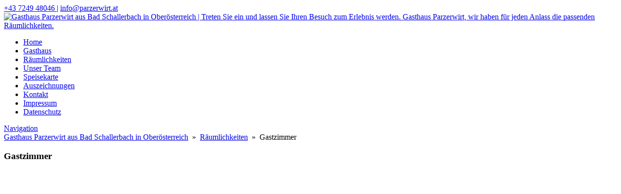

--- FILE ---
content_type: text/html; charset=UTF-8
request_url: https://www.parzerwirt.at/gastzimmer/
body_size: 13546
content:
<!DOCTYPE html>


<html lang="de" dir="ltr">

<head>

												<!-- =========================== -->

											<!--		done by: R&R Web GmbH				-->

											<!--		www.rundrweb.com						-->

											<!-- 		Hans-Doblmaier-Straße 12		-->

											<!-- 		A-4722 Peuerbach 						-->

											<!-- 		Tel: 0043 7276 29901 				-->

											<!-- 		Fax: 0043 7276 29901-10 		-->

											<!-- 		eMail: office@rundrweb.com 	-->

											<!-- 		https://www.rundrweb.com 		-->

												<!-- =========================== -->

<!-- SITE META -->

<meta charset="utf-8">

<meta name="description" content="Treten Sie ein und lassen Sie Ihren Besuch zum Erlebnis werden. Gasthaus Parzerwirt, wir haben für jeden Anlass die passenden Räumlichkeiten.">
<meta name="keywords" content="">
<meta name="viewport" content="width=device-width, initial-scale=1.0">

<title>Gastzimmer  &nbsp;|&nbsp;  Gasthaus Parzerwirt aus Bad Schallerbach in Oberösterreich</title>


<!-- CSS & PHP INCLUDES -->


<link rel="icon" href="/favicon.ico" type="image/x-icon">
<link rel="stylesheet" type="text/css" href="https://www.parzerwirt.at/wp/wp-content/themes/rundr-beyer/includes/mj-css.php">

<link rel="stylesheet" type="text/css" href="https://www.parzerwirt.at/wp/wp-content/themes/rundr-beyer/includes/libs/font-awesome.min.css">


<style type="text/css">

/* MOBIMENU                                                                  */
/* ------------------------------------------------------------------------- */

#mobimenu {
	display: none;
	position: fixed;
	width: 100%;
	z-index: 9999;
	bottom: 0;
	background-color: #cd571b;
	padding: 10px 5px !important;
	margin: 0 !important;
	border-top: 1px solid rgba(255,255,255,0.5);
	box-shadow: 0px 0px 10px rgba(0, 0, 0, 0.2);
}

#mobimenu-menu {
	display: block;
	width: 100%;
	margin: 0 auto;
	text-align: center;
}

#mobimenu-menu li {
	float: left;
	width: 20%;
	margin: 0 !important;
	padding: 0 !important;
}

#mobimenu-menu li * {
	color: #fff;
}

#mobimenu-menu li a .fa {
	margin: 3px;
}

@media screen
and (max-width: 500px)
and (orientation: portrait) {

	body { padding-bottom: 45px; }
	.scrolltotop { visibility: hidden !important; }
	footer { border-bottom: 0; }
	#mobimenu { display: block;	}
	#nav-main .menu { padding-bottom: 80px; }

}

@media screen
and (max-width: 800px)
and (orientation: landscape) {

	body, #top-bar { padding-right: 30px; }
	#logo { max-width: 250px; }
	.scrolltotop { visibility: hidden !important; }
	footer { border-bottom: 0; }
	#nav-main .menu { padding-right: 80px; }
	.menu-icon {display: inline-block;margin-right: 50px;}
	#navi-right {margin-right: 30px;}

	#mobimenu {
		display: block;
		bottom: 0; top: 0;
		right: 0;
		width: 60px;
		min-height: 100%;
		text-align: center;
	}

	#mobimenu-menu {
		position: absolute;
		bottom: 10px;
		right: 1px;
	}

	#mobimenu-menu li {
		float: none;
		display: block;
		width: 100%;
		margin-bottom: 6px !important;
		margin-top: 10px !important;
	}

}

#page_lightbox { padding-right: 0 !important; }

#page_lightbox #mobimenu { display: none !important; }

</style>


<script type="text/javascript">

	function mj_scroll_to_top() { $('html, body').animate({scrollTop : 0},800);	}
	function mj_toggle_menu() {	$('#nav-main').slideToggle(); }

</script>



<link href="//www.parzerwirt.at/wp/wp-content/uploads/omgf/omgf-stylesheet-63/omgf-stylesheet-63.css?ver=1688107992" rel="stylesheet">
<!-- WORDPRESS HEADER -->


<meta name='robots' content='max-image-preview:large' />
	<style>img:is([sizes="auto" i], [sizes^="auto," i]) { contain-intrinsic-size: 3000px 1500px }</style>
	<link rel='stylesheet' id='wp-block-library-css' href='https://www.parzerwirt.at/wp/wp-includes/css/dist/block-library/style.min.css?ver=a38f43634df5f23892ef4436cde9c920' type='text/css' media='all' />
<link rel='stylesheet' id='edsanimate-block-style-css' href='https://www.parzerwirt.at/wp/wp-content/plugins/animate-it/assets/css/block-style.css?ver=1713771789' type='text/css' media='all' />
<style id='classic-theme-styles-inline-css' type='text/css'>
/*! This file is auto-generated */
.wp-block-button__link{color:#fff;background-color:#32373c;border-radius:9999px;box-shadow:none;text-decoration:none;padding:calc(.667em + 2px) calc(1.333em + 2px);font-size:1.125em}.wp-block-file__button{background:#32373c;color:#fff;text-decoration:none}
</style>
<style id='global-styles-inline-css' type='text/css'>
:root{--wp--preset--aspect-ratio--square: 1;--wp--preset--aspect-ratio--4-3: 4/3;--wp--preset--aspect-ratio--3-4: 3/4;--wp--preset--aspect-ratio--3-2: 3/2;--wp--preset--aspect-ratio--2-3: 2/3;--wp--preset--aspect-ratio--16-9: 16/9;--wp--preset--aspect-ratio--9-16: 9/16;--wp--preset--color--black: #000000;--wp--preset--color--cyan-bluish-gray: #abb8c3;--wp--preset--color--white: #ffffff;--wp--preset--color--pale-pink: #f78da7;--wp--preset--color--vivid-red: #cf2e2e;--wp--preset--color--luminous-vivid-orange: #ff6900;--wp--preset--color--luminous-vivid-amber: #fcb900;--wp--preset--color--light-green-cyan: #7bdcb5;--wp--preset--color--vivid-green-cyan: #00d084;--wp--preset--color--pale-cyan-blue: #8ed1fc;--wp--preset--color--vivid-cyan-blue: #0693e3;--wp--preset--color--vivid-purple: #9b51e0;--wp--preset--gradient--vivid-cyan-blue-to-vivid-purple: linear-gradient(135deg,rgba(6,147,227,1) 0%,rgb(155,81,224) 100%);--wp--preset--gradient--light-green-cyan-to-vivid-green-cyan: linear-gradient(135deg,rgb(122,220,180) 0%,rgb(0,208,130) 100%);--wp--preset--gradient--luminous-vivid-amber-to-luminous-vivid-orange: linear-gradient(135deg,rgba(252,185,0,1) 0%,rgba(255,105,0,1) 100%);--wp--preset--gradient--luminous-vivid-orange-to-vivid-red: linear-gradient(135deg,rgba(255,105,0,1) 0%,rgb(207,46,46) 100%);--wp--preset--gradient--very-light-gray-to-cyan-bluish-gray: linear-gradient(135deg,rgb(238,238,238) 0%,rgb(169,184,195) 100%);--wp--preset--gradient--cool-to-warm-spectrum: linear-gradient(135deg,rgb(74,234,220) 0%,rgb(151,120,209) 20%,rgb(207,42,186) 40%,rgb(238,44,130) 60%,rgb(251,105,98) 80%,rgb(254,248,76) 100%);--wp--preset--gradient--blush-light-purple: linear-gradient(135deg,rgb(255,206,236) 0%,rgb(152,150,240) 100%);--wp--preset--gradient--blush-bordeaux: linear-gradient(135deg,rgb(254,205,165) 0%,rgb(254,45,45) 50%,rgb(107,0,62) 100%);--wp--preset--gradient--luminous-dusk: linear-gradient(135deg,rgb(255,203,112) 0%,rgb(199,81,192) 50%,rgb(65,88,208) 100%);--wp--preset--gradient--pale-ocean: linear-gradient(135deg,rgb(255,245,203) 0%,rgb(182,227,212) 50%,rgb(51,167,181) 100%);--wp--preset--gradient--electric-grass: linear-gradient(135deg,rgb(202,248,128) 0%,rgb(113,206,126) 100%);--wp--preset--gradient--midnight: linear-gradient(135deg,rgb(2,3,129) 0%,rgb(40,116,252) 100%);--wp--preset--font-size--small: 13px;--wp--preset--font-size--medium: 20px;--wp--preset--font-size--large: 36px;--wp--preset--font-size--x-large: 42px;--wp--preset--spacing--20: 0.44rem;--wp--preset--spacing--30: 0.67rem;--wp--preset--spacing--40: 1rem;--wp--preset--spacing--50: 1.5rem;--wp--preset--spacing--60: 2.25rem;--wp--preset--spacing--70: 3.38rem;--wp--preset--spacing--80: 5.06rem;--wp--preset--shadow--natural: 6px 6px 9px rgba(0, 0, 0, 0.2);--wp--preset--shadow--deep: 12px 12px 50px rgba(0, 0, 0, 0.4);--wp--preset--shadow--sharp: 6px 6px 0px rgba(0, 0, 0, 0.2);--wp--preset--shadow--outlined: 6px 6px 0px -3px rgba(255, 255, 255, 1), 6px 6px rgba(0, 0, 0, 1);--wp--preset--shadow--crisp: 6px 6px 0px rgba(0, 0, 0, 1);}:where(.is-layout-flex){gap: 0.5em;}:where(.is-layout-grid){gap: 0.5em;}body .is-layout-flex{display: flex;}.is-layout-flex{flex-wrap: wrap;align-items: center;}.is-layout-flex > :is(*, div){margin: 0;}body .is-layout-grid{display: grid;}.is-layout-grid > :is(*, div){margin: 0;}:where(.wp-block-columns.is-layout-flex){gap: 2em;}:where(.wp-block-columns.is-layout-grid){gap: 2em;}:where(.wp-block-post-template.is-layout-flex){gap: 1.25em;}:where(.wp-block-post-template.is-layout-grid){gap: 1.25em;}.has-black-color{color: var(--wp--preset--color--black) !important;}.has-cyan-bluish-gray-color{color: var(--wp--preset--color--cyan-bluish-gray) !important;}.has-white-color{color: var(--wp--preset--color--white) !important;}.has-pale-pink-color{color: var(--wp--preset--color--pale-pink) !important;}.has-vivid-red-color{color: var(--wp--preset--color--vivid-red) !important;}.has-luminous-vivid-orange-color{color: var(--wp--preset--color--luminous-vivid-orange) !important;}.has-luminous-vivid-amber-color{color: var(--wp--preset--color--luminous-vivid-amber) !important;}.has-light-green-cyan-color{color: var(--wp--preset--color--light-green-cyan) !important;}.has-vivid-green-cyan-color{color: var(--wp--preset--color--vivid-green-cyan) !important;}.has-pale-cyan-blue-color{color: var(--wp--preset--color--pale-cyan-blue) !important;}.has-vivid-cyan-blue-color{color: var(--wp--preset--color--vivid-cyan-blue) !important;}.has-vivid-purple-color{color: var(--wp--preset--color--vivid-purple) !important;}.has-black-background-color{background-color: var(--wp--preset--color--black) !important;}.has-cyan-bluish-gray-background-color{background-color: var(--wp--preset--color--cyan-bluish-gray) !important;}.has-white-background-color{background-color: var(--wp--preset--color--white) !important;}.has-pale-pink-background-color{background-color: var(--wp--preset--color--pale-pink) !important;}.has-vivid-red-background-color{background-color: var(--wp--preset--color--vivid-red) !important;}.has-luminous-vivid-orange-background-color{background-color: var(--wp--preset--color--luminous-vivid-orange) !important;}.has-luminous-vivid-amber-background-color{background-color: var(--wp--preset--color--luminous-vivid-amber) !important;}.has-light-green-cyan-background-color{background-color: var(--wp--preset--color--light-green-cyan) !important;}.has-vivid-green-cyan-background-color{background-color: var(--wp--preset--color--vivid-green-cyan) !important;}.has-pale-cyan-blue-background-color{background-color: var(--wp--preset--color--pale-cyan-blue) !important;}.has-vivid-cyan-blue-background-color{background-color: var(--wp--preset--color--vivid-cyan-blue) !important;}.has-vivid-purple-background-color{background-color: var(--wp--preset--color--vivid-purple) !important;}.has-black-border-color{border-color: var(--wp--preset--color--black) !important;}.has-cyan-bluish-gray-border-color{border-color: var(--wp--preset--color--cyan-bluish-gray) !important;}.has-white-border-color{border-color: var(--wp--preset--color--white) !important;}.has-pale-pink-border-color{border-color: var(--wp--preset--color--pale-pink) !important;}.has-vivid-red-border-color{border-color: var(--wp--preset--color--vivid-red) !important;}.has-luminous-vivid-orange-border-color{border-color: var(--wp--preset--color--luminous-vivid-orange) !important;}.has-luminous-vivid-amber-border-color{border-color: var(--wp--preset--color--luminous-vivid-amber) !important;}.has-light-green-cyan-border-color{border-color: var(--wp--preset--color--light-green-cyan) !important;}.has-vivid-green-cyan-border-color{border-color: var(--wp--preset--color--vivid-green-cyan) !important;}.has-pale-cyan-blue-border-color{border-color: var(--wp--preset--color--pale-cyan-blue) !important;}.has-vivid-cyan-blue-border-color{border-color: var(--wp--preset--color--vivid-cyan-blue) !important;}.has-vivid-purple-border-color{border-color: var(--wp--preset--color--vivid-purple) !important;}.has-vivid-cyan-blue-to-vivid-purple-gradient-background{background: var(--wp--preset--gradient--vivid-cyan-blue-to-vivid-purple) !important;}.has-light-green-cyan-to-vivid-green-cyan-gradient-background{background: var(--wp--preset--gradient--light-green-cyan-to-vivid-green-cyan) !important;}.has-luminous-vivid-amber-to-luminous-vivid-orange-gradient-background{background: var(--wp--preset--gradient--luminous-vivid-amber-to-luminous-vivid-orange) !important;}.has-luminous-vivid-orange-to-vivid-red-gradient-background{background: var(--wp--preset--gradient--luminous-vivid-orange-to-vivid-red) !important;}.has-very-light-gray-to-cyan-bluish-gray-gradient-background{background: var(--wp--preset--gradient--very-light-gray-to-cyan-bluish-gray) !important;}.has-cool-to-warm-spectrum-gradient-background{background: var(--wp--preset--gradient--cool-to-warm-spectrum) !important;}.has-blush-light-purple-gradient-background{background: var(--wp--preset--gradient--blush-light-purple) !important;}.has-blush-bordeaux-gradient-background{background: var(--wp--preset--gradient--blush-bordeaux) !important;}.has-luminous-dusk-gradient-background{background: var(--wp--preset--gradient--luminous-dusk) !important;}.has-pale-ocean-gradient-background{background: var(--wp--preset--gradient--pale-ocean) !important;}.has-electric-grass-gradient-background{background: var(--wp--preset--gradient--electric-grass) !important;}.has-midnight-gradient-background{background: var(--wp--preset--gradient--midnight) !important;}.has-small-font-size{font-size: var(--wp--preset--font-size--small) !important;}.has-medium-font-size{font-size: var(--wp--preset--font-size--medium) !important;}.has-large-font-size{font-size: var(--wp--preset--font-size--large) !important;}.has-x-large-font-size{font-size: var(--wp--preset--font-size--x-large) !important;}
:where(.wp-block-post-template.is-layout-flex){gap: 1.25em;}:where(.wp-block-post-template.is-layout-grid){gap: 1.25em;}
:where(.wp-block-columns.is-layout-flex){gap: 2em;}:where(.wp-block-columns.is-layout-grid){gap: 2em;}
:root :where(.wp-block-pullquote){font-size: 1.5em;line-height: 1.6;}
</style>
<link rel='stylesheet' id='edsanimate-animo-css-css' href='https://www.parzerwirt.at/wp/wp-content/plugins/animate-it/assets/css/animate-animo.css?ver=a38f43634df5f23892ef4436cde9c920' type='text/css' media='all' />
<link rel='stylesheet' id='contact-form-7-css' href='https://www.parzerwirt.at/wp/wp-content/plugins/contact-form-7/includes/css/styles.css?ver=6.0.5' type='text/css' media='all' />
<link rel='stylesheet' id='ye_dynamic-css' href='https://www.parzerwirt.at/wp/wp-content/plugins/youtube-embed/css/main.min.css?ver=5.3.1' type='text/css' media='all' />
<link rel='stylesheet' id='cmplz-general-css' href='https://www.parzerwirt.at/wp/wp-content/plugins/complianz-gdpr/assets/css/cookieblocker.min.css?ver=1741805864' type='text/css' media='all' />
<link rel='stylesheet' id='dflip-icons-style-css' href='https://www.parzerwirt.at/wp/wp-content/plugins/dflip/assets/css/themify-icons.min.css?ver=1.3.3' type='text/css' media='all' />
<link rel='stylesheet' id='dflip-style-css' href='https://www.parzerwirt.at/wp/wp-content/plugins/dflip/assets/css/dflip.min.css?ver=1.3.3' type='text/css' media='all' />
<!--n2css--><!--n2js--><script type="text/javascript" src="https://www.parzerwirt.at/wp/wp-content/themes/rundr-beyer/includes/libs/jquery-1.12.4.min.js?ver=a38f43634df5f23892ef4436cde9c920" id="jquery-js"></script>
<link rel="https://api.w.org/" href="https://www.parzerwirt.at/wp-json/" /><link rel="alternate" title="JSON" type="application/json" href="https://www.parzerwirt.at/wp-json/wp/v2/posts/216" /><link rel="canonical" href="https://www.parzerwirt.at/gastzimmer/" />
<link rel='shortlink' href='https://www.parzerwirt.at/?p=216' />
<link rel="alternate" title="oEmbed (JSON)" type="application/json+oembed" href="https://www.parzerwirt.at/wp-json/oembed/1.0/embed?url=https%3A%2F%2Fwww.parzerwirt.at%2Fgastzimmer%2F" />
<link rel="alternate" title="oEmbed (XML)" type="text/xml+oembed" href="https://www.parzerwirt.at/wp-json/oembed/1.0/embed?url=https%3A%2F%2Fwww.parzerwirt.at%2Fgastzimmer%2F&#038;format=xml" />
			<style>.cmplz-hidden {
					display: none !important;
				}</style><script data-cfasync="false"> var dFlipLocation = "https://www.parzerwirt.at/wp/wp-content/plugins/dflip/assets/"; var dFlipWPGlobal = {"text":{"toggleSound":"Turn on\/off Sound","toggleThumbnails":"Toggle Thumbnails","toggleOutline":"Toggle Outline\/Bookmark","previousPage":"Previous Page","nextPage":"Next Page","toggleFullscreen":"Toggle Fullscreen","zoomIn":"Zoom In","zoomOut":"Zoom Out","toggleHelp":"Toggle Help","singlePageMode":"Single Page Mode","doublePageMode":"Double Page Mode","downloadPDFFile":"Download PDF File","gotoFirstPage":"Goto First Page","gotoLastPage":"Goto Last Page","share":"Share"},"moreControls":"download,pageMode,startPage,endPage,sound","hideControls":"","scrollWheel":"true","backgroundColor":"#777","backgroundImage":"","height":"100%","duration":800,"soundEnable":"true","enableDownload":"true","webgl":"true","hard":"none","maxTextureSize":"1600","rangeChunkSize":"524288","zoomRatio":1.5,"stiffness":3,"singlePageMode":"0","autoPlay":"false","autoPlayDuration":5000,"autoPlayStart":"false"};</script><style type="text/css">
	span.oe_textdirection { unicode-bidi: bidi-override; direction: rtl; }
	span.oe_displaynone { display: none; }
</style>


<!-- MJ JAVASCRIPTS -->


<script src="https://www.parzerwirt.at/wp/wp-content/themes/rundr-beyer/includes/mj-js.php"></script>



</head>




<body data-cmplz=1 id="page_gastzimmer">

<a class="scrolltotop"></a>

<div id="wrapper">


	<!-- SITE CONTAINER -->

	<div id="container">


		<!-- HEADER -->

		<div id="top-bar" class="clearfix">
			<div id="link-bar">
				<div id="navi-right">
					<a href="tel:0043724948046">
						<i class="fa fa-phone-square"></i>
						 +43 7249 48046
			    </a>
					|
				<a href='ma&#105;&#108;to&#58;&#105;&#110;fo&#64;pa%7&#50;z&#101;&#37;72&#119;&#105;rt&#46;%6&#49;t'>
						<i class="fa fa-envelope"></i> i&#110;f&#111;&#64;parzerwir&#116;&#46;at</a>
				</div>
				<div id="navi-left">
				</div>
			</div>
		<header class="clearfix">

			<div id="logo-bar">

				<div id="logo-container">

					<a class="clearfix" href="https://www.parzerwirt.at/">
					<img id="logo" src="https://www.parzerwirt.at/wp/wp-content/themes/rundr-beyer/images/logo.png" alt="Gasthaus Parzerwirt aus Bad Schallerbach in Oberösterreich | Treten Sie ein und lassen Sie Ihren Besuch zum Erlebnis werden. Gasthaus Parzerwirt, wir haben für jeden Anlass die passenden Räumlichkeiten.">
					</a>

				</div>


			</div>

			<div id="navi-container">


				<a href="#" target="_blank">
				</a>

				
				<!-- NAVIGATION MAIN -->

				<nav id="nav-main" role="navigation">

				<div class="menu"><ul><li class="page_item page-item-7"><a href="https://www.parzerwirt.at/">Home</a></li><li class="page_item page-item-44"><a href="https://www.parzerwirt.at/gasthaus/">Gasthaus</a></li><li class="page_item page-item-42"><a href="https://www.parzerwirt.at/raeumlichkeiten/">Räumlichkeiten</a></li><li class="page_item page-item-40"><a href="https://www.parzerwirt.at/unser-team/">Unser Team</a></li><li class="page_item page-item-38"><a href="https://www.parzerwirt.at/speisekarte/">Speisekarte</a></li><li class="page_item page-item-36"><a href="https://www.parzerwirt.at/auszeichnungen/">Auszeichnungen</a></li><li class="page_item page-item-9"><a href="https://www.parzerwirt.at/kontakt/">Kontakt</a></li><li class="page_item page-item-32"><a href="https://www.parzerwirt.at/impressum/">Impressum</a></li><li class="page_item page-item-34"><a href="https://www.parzerwirt.at/datenschutz/">Datenschutz</a></li></ul></div>				<div class="clear"></div>
				</nav>


				<a href="javascript:;" title="Navigation" class="menu-icon border-icon">Navigation</a>


			</div>


		</header>

		</div>
		
		
		<!-- CONTENT SECTION -->
		
		<section id="content" class="clearfix">			
				
				
			<!-- SIDEBARS -->
			
			<aside id="rightbar" class="sidebar">
			
								
								
			
			</aside>

			<aside id="leftbar" class="sidebar">
				
								
												
			</aside>	
						
									
			
			
			

			<article>
							
				<div class="conblock">
				<div class="conblock-inner">

				<div id="breadcrumbs"> <a href="https://www.parzerwirt.at">Gasthaus Parzerwirt aus Bad Schallerbach in Oberösterreich</a> &nbsp;»&nbsp; <a href="https://www.parzerwirt.at/category/raeumlichkeiten/" rel="category tag">Räumlichkeiten</a> &nbsp;»&nbsp; Gastzimmer </div>
									
								<h1 class="page-title">Gastzimmer</h1>
				</h1>
									
				<div class='conblock con-default  clearfix' style=''><div class='conblock-inner'>
<div id="envira-gallery-wrap-120" class="envira-default-gallery envira-gallery-wrap envira-lazy-loading-enabled envira-layout-mason envira-gallery-theme-base" itemscope itemtype="https://schema.org/ImageGallery"><div class="envira-loader"><div></div><div></div><div></div><div></div></div><div id="envira-gallery-120" class="envira-gallery-public envira-gallery-3-columns envira-clear enviratope" data-envira-id="120" data-gallery-config='{"type":"default","columns":"3","gallery_theme":"base","justified_margins":1,"justified_last_row":"nojustify","lazy_loading":1,"lazy_loading_delay":5000,"gutter":10,"margin":10,"image_size":"articlepic","crop_width":640,"crop_height":480,"crop":0,"crop_position":"c","additional_copy_0":0,"additional_copy_title":0,"additional_copy_caption":0,"additional_copy_title_caption":0,"additional_copy_0_mobile":0,"additional_copy_title_mobile":0,"additional_copy_caption_mobile":0,"additional_copy_title_caption_mobile":0,"gallery_column_title_caption":"0","gallery_column_title_caption_mobile":"0","additional_copy_automatic_0":0,"additional_copy_automatic_title":0,"additional_copy_automatic_caption":0,"additional_copy_automatic_title_caption":0,"additional_copy_automatic_0_mobile":0,"additional_copy_automatic_title_mobile":1,"additional_copy_automatic_caption_mobile":1,"additional_copy_automatic_title_caption_mobile":0,"gallery_automatic_title_caption":"0","gallery_automatic_title_caption_mobile":"0","justified_row_height":150,"description_position":"0","description":"","random":"0","sort_order":"0","sorting_direction":"ASC","image_sizes_random":[],"isotope":true,"lightbox_enabled":1,"gallery_link_enabled":1,"lightbox_theme":"base_dark","lightbox_image_size":"full","title_display":"float","lightbox_title_caption":"title","arrows":1,"arrows_position":"inside","toolbar":1,"toolbar_title":0,"toolbar_position":"top","loop":1,"lightbox_open_close_effect":"fade","effect":"fade","supersize":0,"thumbnails_toggle":0,"thumbnails_hide":0,"image_counter":0,"thumbnails":1,"thumbnails_width":"auto","thumbnails_height":"auto","thumbnails_position":"bottom","thumbnails_custom_size":0,"mobile":1,"mobile_width":320,"mobile_height":240,"mobile_lightbox":1,"mobile_gallery_link_enabled":0,"mobile_arrows":1,"mobile_toolbar":1,"mobile_thumbnails":1,"mobile_touchwipe_close":0,"mobile_thumbnails_width":75,"mobile_thumbnails_height":50,"mobile_justified_row_height":80,"keyboard":true,"standalone_template":"","classes":["envira-default-gallery"],"rtl":0,"slug":"gastzimmer","layout":"mason","gallery_id":"120"}' data-gallery-images='[{"status":"active","src":"https:\/\/www.parzerwirt.at\/wp\/wp-content\/uploads\/Gasthaus-Parzerwirt-aus-Bad-Schallerbach-Gastzimmer-1.jpg","title":"","link":"https:\/\/www.parzerwirt.at\/wp\/wp-content\/uploads\/Gasthaus-Parzerwirt-aus-Bad-Schallerbach-Gastzimmer-1.jpg","alt":"","caption":false,"thumb":"https:\/\/www.parzerwirt.at\/wp\/wp-content\/uploads\/Gasthaus-Parzerwirt-aus-Bad-Schallerbach-Gastzimmer-1-75x50_c.jpg","meta":{"aperture":null,"credit":null,"camera":null,"caption":"","created_timestamp":null,"copyright":null,"focal_length":null,"iso":null,"shutter_speed":null,"title":"","orientation":null,"keywords":null,"resized_images":null},"thumbnail":"https:\/\/www.parzerwirt.at\/wp\/wp-content\/uploads\/Gasthaus-Parzerwirt-aus-Bad-Schallerbach-Gastzimmer-1-300x214.jpg","medium":"https:\/\/www.parzerwirt.at\/wp\/wp-content\/uploads\/Gasthaus-Parzerwirt-aus-Bad-Schallerbach-Gastzimmer-1.jpg","medium_large":"https:\/\/www.parzerwirt.at\/wp\/wp-content\/uploads\/Gasthaus-Parzerwirt-aus-Bad-Schallerbach-Gastzimmer-1.jpg","large":"https:\/\/www.parzerwirt.at\/wp\/wp-content\/uploads\/Gasthaus-Parzerwirt-aus-Bad-Schallerbach-Gastzimmer-1.jpg","1536x1536":"https:\/\/www.parzerwirt.at\/wp\/wp-content\/uploads\/Gasthaus-Parzerwirt-aus-Bad-Schallerbach-Gastzimmer-1.jpg","2048x2048":"https:\/\/www.parzerwirt.at\/wp\/wp-content\/uploads\/Gasthaus-Parzerwirt-aus-Bad-Schallerbach-Gastzimmer-1.jpg","articlepic":"https:\/\/www.parzerwirt.at\/wp\/wp-content\/uploads\/Gasthaus-Parzerwirt-aus-Bad-Schallerbach-Gastzimmer-1.jpg","full":"https:\/\/www.parzerwirt.at\/wp\/wp-content\/uploads\/Gasthaus-Parzerwirt-aus-Bad-Schallerbach-Gastzimmer-1.jpg","index":0,"id":134,"video":false,"opts":{"caption":"","thumb":"https:\/\/www.parzerwirt.at\/wp\/wp-content\/uploads\/Gasthaus-Parzerwirt-aus-Bad-Schallerbach-Gastzimmer-1-75x50_c.jpg","title":""},"gallery_id":"120"},{"status":"active","src":"https:\/\/www.parzerwirt.at\/wp\/wp-content\/uploads\/Gasthaus-Parzerwirt-aus-Bad-Schallerbach-Gastzimmer-2.jpg","title":"","link":"https:\/\/www.parzerwirt.at\/wp\/wp-content\/uploads\/Gasthaus-Parzerwirt-aus-Bad-Schallerbach-Gastzimmer-2.jpg","alt":"","caption":false,"thumb":"https:\/\/www.parzerwirt.at\/wp\/wp-content\/uploads\/Gasthaus-Parzerwirt-aus-Bad-Schallerbach-Gastzimmer-2-75x50_c.jpg","meta":{"aperture":null,"credit":null,"camera":null,"caption":"","created_timestamp":null,"copyright":null,"focal_length":null,"iso":null,"shutter_speed":null,"title":"","orientation":null,"keywords":null,"resized_images":null},"thumbnail":"https:\/\/www.parzerwirt.at\/wp\/wp-content\/uploads\/Gasthaus-Parzerwirt-aus-Bad-Schallerbach-Gastzimmer-2-300x214.jpg","medium":"https:\/\/www.parzerwirt.at\/wp\/wp-content\/uploads\/Gasthaus-Parzerwirt-aus-Bad-Schallerbach-Gastzimmer-2.jpg","medium_large":"https:\/\/www.parzerwirt.at\/wp\/wp-content\/uploads\/Gasthaus-Parzerwirt-aus-Bad-Schallerbach-Gastzimmer-2.jpg","large":"https:\/\/www.parzerwirt.at\/wp\/wp-content\/uploads\/Gasthaus-Parzerwirt-aus-Bad-Schallerbach-Gastzimmer-2.jpg","1536x1536":"https:\/\/www.parzerwirt.at\/wp\/wp-content\/uploads\/Gasthaus-Parzerwirt-aus-Bad-Schallerbach-Gastzimmer-2.jpg","2048x2048":"https:\/\/www.parzerwirt.at\/wp\/wp-content\/uploads\/Gasthaus-Parzerwirt-aus-Bad-Schallerbach-Gastzimmer-2.jpg","articlepic":"https:\/\/www.parzerwirt.at\/wp\/wp-content\/uploads\/Gasthaus-Parzerwirt-aus-Bad-Schallerbach-Gastzimmer-2.jpg","full":"https:\/\/www.parzerwirt.at\/wp\/wp-content\/uploads\/Gasthaus-Parzerwirt-aus-Bad-Schallerbach-Gastzimmer-2.jpg","index":1,"id":135,"video":false,"opts":{"caption":"","thumb":"https:\/\/www.parzerwirt.at\/wp\/wp-content\/uploads\/Gasthaus-Parzerwirt-aus-Bad-Schallerbach-Gastzimmer-2-75x50_c.jpg","title":""},"gallery_id":"120"},{"status":"active","src":"https:\/\/www.parzerwirt.at\/wp\/wp-content\/uploads\/Gasthaus-Parzerwirt-aus-Bad-Schallerbach-Gastzimmer-3.jpg","title":"","link":"https:\/\/www.parzerwirt.at\/wp\/wp-content\/uploads\/Gasthaus-Parzerwirt-aus-Bad-Schallerbach-Gastzimmer-3.jpg","alt":"","caption":false,"thumb":"https:\/\/www.parzerwirt.at\/wp\/wp-content\/uploads\/Gasthaus-Parzerwirt-aus-Bad-Schallerbach-Gastzimmer-3-75x50_c.jpg","meta":{"aperture":null,"credit":null,"camera":null,"caption":"","created_timestamp":null,"copyright":null,"focal_length":null,"iso":null,"shutter_speed":null,"title":"","orientation":null,"keywords":null,"resized_images":null},"thumbnail":"https:\/\/www.parzerwirt.at\/wp\/wp-content\/uploads\/Gasthaus-Parzerwirt-aus-Bad-Schallerbach-Gastzimmer-3-300x214.jpg","medium":"https:\/\/www.parzerwirt.at\/wp\/wp-content\/uploads\/Gasthaus-Parzerwirt-aus-Bad-Schallerbach-Gastzimmer-3.jpg","medium_large":"https:\/\/www.parzerwirt.at\/wp\/wp-content\/uploads\/Gasthaus-Parzerwirt-aus-Bad-Schallerbach-Gastzimmer-3.jpg","large":"https:\/\/www.parzerwirt.at\/wp\/wp-content\/uploads\/Gasthaus-Parzerwirt-aus-Bad-Schallerbach-Gastzimmer-3.jpg","1536x1536":"https:\/\/www.parzerwirt.at\/wp\/wp-content\/uploads\/Gasthaus-Parzerwirt-aus-Bad-Schallerbach-Gastzimmer-3.jpg","2048x2048":"https:\/\/www.parzerwirt.at\/wp\/wp-content\/uploads\/Gasthaus-Parzerwirt-aus-Bad-Schallerbach-Gastzimmer-3.jpg","articlepic":"https:\/\/www.parzerwirt.at\/wp\/wp-content\/uploads\/Gasthaus-Parzerwirt-aus-Bad-Schallerbach-Gastzimmer-3.jpg","full":"https:\/\/www.parzerwirt.at\/wp\/wp-content\/uploads\/Gasthaus-Parzerwirt-aus-Bad-Schallerbach-Gastzimmer-3.jpg","index":2,"id":136,"video":false,"opts":{"caption":"","thumb":"https:\/\/www.parzerwirt.at\/wp\/wp-content\/uploads\/Gasthaus-Parzerwirt-aus-Bad-Schallerbach-Gastzimmer-3-75x50_c.jpg","title":""},"gallery_id":"120"},{"status":"active","src":"https:\/\/www.parzerwirt.at\/wp\/wp-content\/uploads\/Gasthaus-Parzerwirt-aus-Bad-Schallerbach-Gastzimmer-4.jpg","title":"","link":"https:\/\/www.parzerwirt.at\/wp\/wp-content\/uploads\/Gasthaus-Parzerwirt-aus-Bad-Schallerbach-Gastzimmer-4.jpg","alt":"","caption":false,"thumb":"https:\/\/www.parzerwirt.at\/wp\/wp-content\/uploads\/Gasthaus-Parzerwirt-aus-Bad-Schallerbach-Gastzimmer-4-75x50_c.jpg","meta":{"aperture":null,"credit":null,"camera":null,"caption":"","created_timestamp":null,"copyright":null,"focal_length":null,"iso":null,"shutter_speed":null,"title":"","orientation":null,"keywords":null,"resized_images":null},"thumbnail":"https:\/\/www.parzerwirt.at\/wp\/wp-content\/uploads\/Gasthaus-Parzerwirt-aus-Bad-Schallerbach-Gastzimmer-4-300x214.jpg","medium":"https:\/\/www.parzerwirt.at\/wp\/wp-content\/uploads\/Gasthaus-Parzerwirt-aus-Bad-Schallerbach-Gastzimmer-4.jpg","medium_large":"https:\/\/www.parzerwirt.at\/wp\/wp-content\/uploads\/Gasthaus-Parzerwirt-aus-Bad-Schallerbach-Gastzimmer-4.jpg","large":"https:\/\/www.parzerwirt.at\/wp\/wp-content\/uploads\/Gasthaus-Parzerwirt-aus-Bad-Schallerbach-Gastzimmer-4.jpg","1536x1536":"https:\/\/www.parzerwirt.at\/wp\/wp-content\/uploads\/Gasthaus-Parzerwirt-aus-Bad-Schallerbach-Gastzimmer-4.jpg","2048x2048":"https:\/\/www.parzerwirt.at\/wp\/wp-content\/uploads\/Gasthaus-Parzerwirt-aus-Bad-Schallerbach-Gastzimmer-4.jpg","articlepic":"https:\/\/www.parzerwirt.at\/wp\/wp-content\/uploads\/Gasthaus-Parzerwirt-aus-Bad-Schallerbach-Gastzimmer-4.jpg","full":"https:\/\/www.parzerwirt.at\/wp\/wp-content\/uploads\/Gasthaus-Parzerwirt-aus-Bad-Schallerbach-Gastzimmer-4.jpg","index":3,"id":137,"video":false,"opts":{"caption":"","thumb":"https:\/\/www.parzerwirt.at\/wp\/wp-content\/uploads\/Gasthaus-Parzerwirt-aus-Bad-Schallerbach-Gastzimmer-4-75x50_c.jpg","title":""},"gallery_id":"120"},{"status":"active","src":"https:\/\/www.parzerwirt.at\/wp\/wp-content\/uploads\/Gasthaus-Parzerwirt-aus-Bad-Schallerbach-Gastzimmer-5.jpg","title":"","link":"https:\/\/www.parzerwirt.at\/wp\/wp-content\/uploads\/Gasthaus-Parzerwirt-aus-Bad-Schallerbach-Gastzimmer-5.jpg","alt":"","caption":false,"thumb":"https:\/\/www.parzerwirt.at\/wp\/wp-content\/uploads\/Gasthaus-Parzerwirt-aus-Bad-Schallerbach-Gastzimmer-5-75x50_c.jpg","meta":{"aperture":null,"credit":null,"camera":null,"caption":"","created_timestamp":null,"copyright":null,"focal_length":null,"iso":null,"shutter_speed":null,"title":"","orientation":null,"keywords":null,"resized_images":null},"thumbnail":"https:\/\/www.parzerwirt.at\/wp\/wp-content\/uploads\/Gasthaus-Parzerwirt-aus-Bad-Schallerbach-Gastzimmer-5-300x214.jpg","medium":"https:\/\/www.parzerwirt.at\/wp\/wp-content\/uploads\/Gasthaus-Parzerwirt-aus-Bad-Schallerbach-Gastzimmer-5.jpg","medium_large":"https:\/\/www.parzerwirt.at\/wp\/wp-content\/uploads\/Gasthaus-Parzerwirt-aus-Bad-Schallerbach-Gastzimmer-5.jpg","large":"https:\/\/www.parzerwirt.at\/wp\/wp-content\/uploads\/Gasthaus-Parzerwirt-aus-Bad-Schallerbach-Gastzimmer-5.jpg","1536x1536":"https:\/\/www.parzerwirt.at\/wp\/wp-content\/uploads\/Gasthaus-Parzerwirt-aus-Bad-Schallerbach-Gastzimmer-5.jpg","2048x2048":"https:\/\/www.parzerwirt.at\/wp\/wp-content\/uploads\/Gasthaus-Parzerwirt-aus-Bad-Schallerbach-Gastzimmer-5.jpg","articlepic":"https:\/\/www.parzerwirt.at\/wp\/wp-content\/uploads\/Gasthaus-Parzerwirt-aus-Bad-Schallerbach-Gastzimmer-5.jpg","full":"https:\/\/www.parzerwirt.at\/wp\/wp-content\/uploads\/Gasthaus-Parzerwirt-aus-Bad-Schallerbach-Gastzimmer-5.jpg","index":4,"id":138,"video":false,"opts":{"caption":"","thumb":"https:\/\/www.parzerwirt.at\/wp\/wp-content\/uploads\/Gasthaus-Parzerwirt-aus-Bad-Schallerbach-Gastzimmer-5-75x50_c.jpg","title":""},"gallery_id":"120"},{"status":"active","src":"https:\/\/www.parzerwirt.at\/wp\/wp-content\/uploads\/Gasthaus-Parzerwirt-aus-Bad-Schallerbach-Gastzimmer-6.jpg","title":"","link":"https:\/\/www.parzerwirt.at\/wp\/wp-content\/uploads\/Gasthaus-Parzerwirt-aus-Bad-Schallerbach-Gastzimmer-6.jpg","alt":"","caption":false,"thumb":"https:\/\/www.parzerwirt.at\/wp\/wp-content\/uploads\/Gasthaus-Parzerwirt-aus-Bad-Schallerbach-Gastzimmer-6-75x50_c.jpg","meta":{"aperture":null,"credit":null,"camera":null,"caption":"","created_timestamp":null,"copyright":null,"focal_length":null,"iso":null,"shutter_speed":null,"title":"","orientation":null,"keywords":null,"resized_images":null},"thumbnail":"https:\/\/www.parzerwirt.at\/wp\/wp-content\/uploads\/Gasthaus-Parzerwirt-aus-Bad-Schallerbach-Gastzimmer-6-300x214.jpg","medium":"https:\/\/www.parzerwirt.at\/wp\/wp-content\/uploads\/Gasthaus-Parzerwirt-aus-Bad-Schallerbach-Gastzimmer-6.jpg","medium_large":"https:\/\/www.parzerwirt.at\/wp\/wp-content\/uploads\/Gasthaus-Parzerwirt-aus-Bad-Schallerbach-Gastzimmer-6.jpg","large":"https:\/\/www.parzerwirt.at\/wp\/wp-content\/uploads\/Gasthaus-Parzerwirt-aus-Bad-Schallerbach-Gastzimmer-6.jpg","1536x1536":"https:\/\/www.parzerwirt.at\/wp\/wp-content\/uploads\/Gasthaus-Parzerwirt-aus-Bad-Schallerbach-Gastzimmer-6.jpg","2048x2048":"https:\/\/www.parzerwirt.at\/wp\/wp-content\/uploads\/Gasthaus-Parzerwirt-aus-Bad-Schallerbach-Gastzimmer-6.jpg","articlepic":"https:\/\/www.parzerwirt.at\/wp\/wp-content\/uploads\/Gasthaus-Parzerwirt-aus-Bad-Schallerbach-Gastzimmer-6.jpg","full":"https:\/\/www.parzerwirt.at\/wp\/wp-content\/uploads\/Gasthaus-Parzerwirt-aus-Bad-Schallerbach-Gastzimmer-6.jpg","index":5,"id":139,"video":false,"opts":{"caption":"","thumb":"https:\/\/www.parzerwirt.at\/wp\/wp-content\/uploads\/Gasthaus-Parzerwirt-aus-Bad-Schallerbach-Gastzimmer-6-75x50_c.jpg","title":""},"gallery_id":"120"},{"status":"active","src":"https:\/\/www.parzerwirt.at\/wp\/wp-content\/uploads\/Gasthaus-Parzerwirt-aus-Bad-Schallerbach-Gastzimmer-7.jpg","title":"","link":"https:\/\/www.parzerwirt.at\/wp\/wp-content\/uploads\/Gasthaus-Parzerwirt-aus-Bad-Schallerbach-Gastzimmer-7.jpg","alt":"","caption":false,"thumb":"https:\/\/www.parzerwirt.at\/wp\/wp-content\/uploads\/Gasthaus-Parzerwirt-aus-Bad-Schallerbach-Gastzimmer-7-75x50_c.jpg","meta":{"aperture":null,"credit":null,"camera":null,"caption":"","created_timestamp":null,"copyright":null,"focal_length":null,"iso":null,"shutter_speed":null,"title":"","orientation":null,"keywords":null,"resized_images":null},"thumbnail":"https:\/\/www.parzerwirt.at\/wp\/wp-content\/uploads\/Gasthaus-Parzerwirt-aus-Bad-Schallerbach-Gastzimmer-7-300x214.jpg","medium":"https:\/\/www.parzerwirt.at\/wp\/wp-content\/uploads\/Gasthaus-Parzerwirt-aus-Bad-Schallerbach-Gastzimmer-7.jpg","medium_large":"https:\/\/www.parzerwirt.at\/wp\/wp-content\/uploads\/Gasthaus-Parzerwirt-aus-Bad-Schallerbach-Gastzimmer-7.jpg","large":"https:\/\/www.parzerwirt.at\/wp\/wp-content\/uploads\/Gasthaus-Parzerwirt-aus-Bad-Schallerbach-Gastzimmer-7.jpg","1536x1536":"https:\/\/www.parzerwirt.at\/wp\/wp-content\/uploads\/Gasthaus-Parzerwirt-aus-Bad-Schallerbach-Gastzimmer-7.jpg","2048x2048":"https:\/\/www.parzerwirt.at\/wp\/wp-content\/uploads\/Gasthaus-Parzerwirt-aus-Bad-Schallerbach-Gastzimmer-7.jpg","articlepic":"https:\/\/www.parzerwirt.at\/wp\/wp-content\/uploads\/Gasthaus-Parzerwirt-aus-Bad-Schallerbach-Gastzimmer-7.jpg","full":"https:\/\/www.parzerwirt.at\/wp\/wp-content\/uploads\/Gasthaus-Parzerwirt-aus-Bad-Schallerbach-Gastzimmer-7.jpg","index":6,"id":140,"video":false,"opts":{"caption":"","thumb":"https:\/\/www.parzerwirt.at\/wp\/wp-content\/uploads\/Gasthaus-Parzerwirt-aus-Bad-Schallerbach-Gastzimmer-7-75x50_c.jpg","title":""},"gallery_id":"120"},{"status":"active","src":"https:\/\/www.parzerwirt.at\/wp\/wp-content\/uploads\/Gasthaus-Parzerwirt-aus-Bad-Schallerbach-Gastzimmer-8.jpg","title":"","link":"https:\/\/www.parzerwirt.at\/wp\/wp-content\/uploads\/Gasthaus-Parzerwirt-aus-Bad-Schallerbach-Gastzimmer-8.jpg","alt":"","caption":false,"thumb":"https:\/\/www.parzerwirt.at\/wp\/wp-content\/uploads\/Gasthaus-Parzerwirt-aus-Bad-Schallerbach-Gastzimmer-8-75x50_c.jpg","meta":{"aperture":null,"credit":null,"camera":null,"caption":"","created_timestamp":null,"copyright":null,"focal_length":null,"iso":null,"shutter_speed":null,"title":"","orientation":null,"keywords":null,"resized_images":null},"thumbnail":"https:\/\/www.parzerwirt.at\/wp\/wp-content\/uploads\/Gasthaus-Parzerwirt-aus-Bad-Schallerbach-Gastzimmer-8-300x214.jpg","medium":"https:\/\/www.parzerwirt.at\/wp\/wp-content\/uploads\/Gasthaus-Parzerwirt-aus-Bad-Schallerbach-Gastzimmer-8.jpg","medium_large":"https:\/\/www.parzerwirt.at\/wp\/wp-content\/uploads\/Gasthaus-Parzerwirt-aus-Bad-Schallerbach-Gastzimmer-8.jpg","large":"https:\/\/www.parzerwirt.at\/wp\/wp-content\/uploads\/Gasthaus-Parzerwirt-aus-Bad-Schallerbach-Gastzimmer-8.jpg","1536x1536":"https:\/\/www.parzerwirt.at\/wp\/wp-content\/uploads\/Gasthaus-Parzerwirt-aus-Bad-Schallerbach-Gastzimmer-8.jpg","2048x2048":"https:\/\/www.parzerwirt.at\/wp\/wp-content\/uploads\/Gasthaus-Parzerwirt-aus-Bad-Schallerbach-Gastzimmer-8.jpg","articlepic":"https:\/\/www.parzerwirt.at\/wp\/wp-content\/uploads\/Gasthaus-Parzerwirt-aus-Bad-Schallerbach-Gastzimmer-8.jpg","full":"https:\/\/www.parzerwirt.at\/wp\/wp-content\/uploads\/Gasthaus-Parzerwirt-aus-Bad-Schallerbach-Gastzimmer-8.jpg","index":7,"id":141,"video":false,"opts":{"caption":"","thumb":"https:\/\/www.parzerwirt.at\/wp\/wp-content\/uploads\/Gasthaus-Parzerwirt-aus-Bad-Schallerbach-Gastzimmer-8-75x50_c.jpg","title":""},"gallery_id":"120"},{"status":"active","src":"https:\/\/www.parzerwirt.at\/wp\/wp-content\/uploads\/Gasthaus-Parzerwirt-aus-Bad-Schallerbach-Gastzimmer-9.jpg","title":"","link":"https:\/\/www.parzerwirt.at\/wp\/wp-content\/uploads\/Gasthaus-Parzerwirt-aus-Bad-Schallerbach-Gastzimmer-9.jpg","alt":"","caption":false,"thumb":"https:\/\/www.parzerwirt.at\/wp\/wp-content\/uploads\/Gasthaus-Parzerwirt-aus-Bad-Schallerbach-Gastzimmer-9-75x50_c.jpg","meta":{"aperture":null,"credit":null,"camera":null,"caption":"","created_timestamp":null,"copyright":null,"focal_length":null,"iso":null,"shutter_speed":null,"title":"","orientation":null,"keywords":null,"resized_images":null},"thumbnail":"https:\/\/www.parzerwirt.at\/wp\/wp-content\/uploads\/Gasthaus-Parzerwirt-aus-Bad-Schallerbach-Gastzimmer-9-300x214.jpg","medium":"https:\/\/www.parzerwirt.at\/wp\/wp-content\/uploads\/Gasthaus-Parzerwirt-aus-Bad-Schallerbach-Gastzimmer-9.jpg","medium_large":"https:\/\/www.parzerwirt.at\/wp\/wp-content\/uploads\/Gasthaus-Parzerwirt-aus-Bad-Schallerbach-Gastzimmer-9.jpg","large":"https:\/\/www.parzerwirt.at\/wp\/wp-content\/uploads\/Gasthaus-Parzerwirt-aus-Bad-Schallerbach-Gastzimmer-9.jpg","1536x1536":"https:\/\/www.parzerwirt.at\/wp\/wp-content\/uploads\/Gasthaus-Parzerwirt-aus-Bad-Schallerbach-Gastzimmer-9.jpg","2048x2048":"https:\/\/www.parzerwirt.at\/wp\/wp-content\/uploads\/Gasthaus-Parzerwirt-aus-Bad-Schallerbach-Gastzimmer-9.jpg","articlepic":"https:\/\/www.parzerwirt.at\/wp\/wp-content\/uploads\/Gasthaus-Parzerwirt-aus-Bad-Schallerbach-Gastzimmer-9.jpg","full":"https:\/\/www.parzerwirt.at\/wp\/wp-content\/uploads\/Gasthaus-Parzerwirt-aus-Bad-Schallerbach-Gastzimmer-9.jpg","index":8,"id":142,"video":false,"opts":{"caption":"","thumb":"https:\/\/www.parzerwirt.at\/wp\/wp-content\/uploads\/Gasthaus-Parzerwirt-aus-Bad-Schallerbach-Gastzimmer-9-75x50_c.jpg","title":""},"gallery_id":"120"},{"status":"active","src":"https:\/\/www.parzerwirt.at\/wp\/wp-content\/uploads\/Gasthaus-Parzerwirt-aus-Bad-Schallerbach-Gastzimmer-10.jpg","title":"","link":"https:\/\/www.parzerwirt.at\/wp\/wp-content\/uploads\/Gasthaus-Parzerwirt-aus-Bad-Schallerbach-Gastzimmer-10.jpg","alt":"","caption":false,"thumb":"https:\/\/www.parzerwirt.at\/wp\/wp-content\/uploads\/Gasthaus-Parzerwirt-aus-Bad-Schallerbach-Gastzimmer-10-75x50_c.jpg","meta":{"aperture":null,"credit":null,"camera":null,"caption":"","created_timestamp":null,"copyright":null,"focal_length":null,"iso":null,"shutter_speed":null,"title":"","orientation":null,"keywords":null,"resized_images":null},"thumbnail":"https:\/\/www.parzerwirt.at\/wp\/wp-content\/uploads\/Gasthaus-Parzerwirt-aus-Bad-Schallerbach-Gastzimmer-10-300x214.jpg","medium":"https:\/\/www.parzerwirt.at\/wp\/wp-content\/uploads\/Gasthaus-Parzerwirt-aus-Bad-Schallerbach-Gastzimmer-10.jpg","medium_large":"https:\/\/www.parzerwirt.at\/wp\/wp-content\/uploads\/Gasthaus-Parzerwirt-aus-Bad-Schallerbach-Gastzimmer-10.jpg","large":"https:\/\/www.parzerwirt.at\/wp\/wp-content\/uploads\/Gasthaus-Parzerwirt-aus-Bad-Schallerbach-Gastzimmer-10.jpg","1536x1536":"https:\/\/www.parzerwirt.at\/wp\/wp-content\/uploads\/Gasthaus-Parzerwirt-aus-Bad-Schallerbach-Gastzimmer-10.jpg","2048x2048":"https:\/\/www.parzerwirt.at\/wp\/wp-content\/uploads\/Gasthaus-Parzerwirt-aus-Bad-Schallerbach-Gastzimmer-10.jpg","articlepic":"https:\/\/www.parzerwirt.at\/wp\/wp-content\/uploads\/Gasthaus-Parzerwirt-aus-Bad-Schallerbach-Gastzimmer-10.jpg","full":"https:\/\/www.parzerwirt.at\/wp\/wp-content\/uploads\/Gasthaus-Parzerwirt-aus-Bad-Schallerbach-Gastzimmer-10.jpg","index":9,"id":143,"video":false,"opts":{"caption":"","thumb":"https:\/\/www.parzerwirt.at\/wp\/wp-content\/uploads\/Gasthaus-Parzerwirt-aus-Bad-Schallerbach-Gastzimmer-10-75x50_c.jpg","title":""},"gallery_id":"120"},{"status":"active","src":"https:\/\/www.parzerwirt.at\/wp\/wp-content\/uploads\/Gasthaus-Parzerwirt-aus-Bad-Schallerbach-Gastzimmer-11.jpg","title":"","link":"https:\/\/www.parzerwirt.at\/wp\/wp-content\/uploads\/Gasthaus-Parzerwirt-aus-Bad-Schallerbach-Gastzimmer-11.jpg","alt":"","caption":false,"thumb":"https:\/\/www.parzerwirt.at\/wp\/wp-content\/uploads\/Gasthaus-Parzerwirt-aus-Bad-Schallerbach-Gastzimmer-11-75x50_c.jpg","meta":{"aperture":null,"credit":null,"camera":null,"caption":"","created_timestamp":null,"copyright":null,"focal_length":null,"iso":null,"shutter_speed":null,"title":"","orientation":null,"keywords":null,"resized_images":null},"thumbnail":"https:\/\/www.parzerwirt.at\/wp\/wp-content\/uploads\/Gasthaus-Parzerwirt-aus-Bad-Schallerbach-Gastzimmer-11-300x214.jpg","medium":"https:\/\/www.parzerwirt.at\/wp\/wp-content\/uploads\/Gasthaus-Parzerwirt-aus-Bad-Schallerbach-Gastzimmer-11.jpg","medium_large":"https:\/\/www.parzerwirt.at\/wp\/wp-content\/uploads\/Gasthaus-Parzerwirt-aus-Bad-Schallerbach-Gastzimmer-11.jpg","large":"https:\/\/www.parzerwirt.at\/wp\/wp-content\/uploads\/Gasthaus-Parzerwirt-aus-Bad-Schallerbach-Gastzimmer-11.jpg","1536x1536":"https:\/\/www.parzerwirt.at\/wp\/wp-content\/uploads\/Gasthaus-Parzerwirt-aus-Bad-Schallerbach-Gastzimmer-11.jpg","2048x2048":"https:\/\/www.parzerwirt.at\/wp\/wp-content\/uploads\/Gasthaus-Parzerwirt-aus-Bad-Schallerbach-Gastzimmer-11.jpg","articlepic":"https:\/\/www.parzerwirt.at\/wp\/wp-content\/uploads\/Gasthaus-Parzerwirt-aus-Bad-Schallerbach-Gastzimmer-11.jpg","full":"https:\/\/www.parzerwirt.at\/wp\/wp-content\/uploads\/Gasthaus-Parzerwirt-aus-Bad-Schallerbach-Gastzimmer-11.jpg","index":10,"id":144,"video":false,"opts":{"caption":"","thumb":"https:\/\/www.parzerwirt.at\/wp\/wp-content\/uploads\/Gasthaus-Parzerwirt-aus-Bad-Schallerbach-Gastzimmer-11-75x50_c.jpg","title":""},"gallery_id":"120"}]' data-lightbox-theme='{&quot;arrows&quot;:true,&quot;margins&quot;:[120,0],&quot;gutter&quot;:&quot;100&quot;,&quot;thumbs_position&quot;:&quot;bottom&quot;,&quot;base_template&quot;:&quot;&lt;div id=\&quot;envirabox-120\&quot; data-envirabox-id=\&quot;120\&quot; class=\&quot;envirabox-container envirabox-theme-base_dark envirabox-wrap\&quot; role=\&quot;dialog\&quot;&gt;&lt;div class=\&quot;envirabox-bg\&quot;&gt;&lt;\/div&gt;&lt;div class=\&quot;envirabox-outer\&quot;&gt;&lt;div class=\&quot;envirabox-inner\&quot;&gt;&lt;div class=\&quot;envirabox-caption-wrap\&quot;&gt;&lt;div class=\&quot;envirabox-title\&quot;&gt;&lt;\/div&gt;&lt;\/div&gt;&lt;div class=\&quot;envirabox-toolbar\&quot;&gt;&lt;div class=\&quot;envira-close-button\&quot;&gt;&lt;a data-envirabox-close class=\&quot;envirabox-item envirabox-close envirabox-button--close\&quot; title=\&quot;Close\&quot; href=\&quot;#\&quot;&gt;&lt;\/a&gt;&lt;\/div&gt;&lt;\/div&gt;&lt;div class=\&quot;envirabox-navigation\&quot;&gt;&lt;a data-envirabox-prev title=\&quot;Prev\&quot; class=\&quot;envirabox-arrow envirabox-arrow--left envirabox-nav envirabox-prev\&quot; href=\&quot;#\&quot;&gt;&lt;span&gt;&lt;\/span&gt;&lt;\/a&gt;&lt;a data-envirabox-next title=\&quot;Next\&quot; class=\&quot;envirabox-arrow envirabox-arrow--right envirabox-nav envirabox-next\&quot; href=\&quot;#\&quot;&gt;&lt;span&gt;&lt;\/span&gt;&lt;\/a&gt;&lt;\/div&gt;&lt;div class=\&quot;envirabox-stage\&quot;&gt;&lt;\/div&gt;&lt;\/div&gt;&lt;\/div&gt;&lt;\/div&gt;&quot;,&quot;load_all&quot;:false,&quot;error_template&quot;:&quot;&lt;div class=\&quot;envirabox-error\&quot;&gt;&lt;p&gt;{{ERROR}}&lt;p&gt;&lt;\/div&gt;&quot;,&quot;inner_caption&quot;:false,&quot;caption_position&quot;:false,&quot;arrow_position&quot;:false,&quot;toolbar&quot;:true,&quot;infobar&quot;:false,&quot;show_smallbtn&quot;:false,&quot;idle_time&quot;:false,&quot;click_content&quot;:false,&quot;click_slide&quot;:false,&quot;click_outside&quot;:false,&quot;animation_duration&quot;:false,&quot;transition_duration&quot;:false,&quot;small_btn_template&quot;:&quot;&lt;a data-envirabox-close class=\&quot;envirabox-item envirabox-close envirabox-button--close\&quot; title=\&quot;Close\&quot; href=\&quot;#\&quot;&gt;&lt;\/a&gt;&quot;}' data-parsed-attrs='{"id":"120","cache":true}'><div id="envira-gallery-item-134" class="envira-gallery-item envira-gallery-item-1 envira-lazy-load enviratope-item" style="padding-left: 5px; padding-bottom: 10px; padding-right: 5px;"  itemscope itemtype="https://schema.org/ImageObject"><div class="envira-gallery-item-inner"><div class="envira-gallery-position-overlay envira-gallery-top-left"></div><div class="envira-gallery-position-overlay envira-gallery-top-right"></div><div class="envira-gallery-position-overlay envira-gallery-bottom-left"></div><div class="envira-gallery-position-overlay envira-gallery-bottom-right"></div><a class="envira-gallery-120 envira-gallery-link" href="https://www.parzerwirt.at/wp/wp-content/uploads/Gasthaus-Parzerwirt-aus-Bad-Schallerbach-Gastzimmer-1.jpg" title="" data-caption="" data-envira-item-id="134" data-envira-retina="https://www.parzerwirt.at/wp/wp-content/uploads/Gasthaus-Parzerwirt-aus-Bad-Schallerbach-Gastzimmer-1.jpg" data-thumb="https://www.parzerwirt.at/wp/wp-content/uploads/Gasthaus-Parzerwirt-aus-Bad-Schallerbach-Gastzimmer-1-75x50_c.jpg" data-title="" data-envirabox='120' itemprop="contentUrl"><div class="envira-lazy" style="padding-bottom: 71.428571428571%;" data-envira-changed="false" data-width="350" data-height="250"><img fetchpriority="high" decoding="async" src="https://www.parzerwirt.at/wp/wp-content/uploads/Gasthaus-Parzerwirt-aus-Bad-Schallerbach-Gastzimmer-1.jpg" alt="" class="envira-gallery-image envira-gallery-image-1    envira-lazy" height="250" id="envira-gallery-image-134" srcset="[data-uri]" tabindex="-1" title="" width="350" data-caption="" data-envira-gallery-id="120" data-envira-index="0" data-envira-item-id="134" data-envira-src="https://www.parzerwirt.at/wp/wp-content/uploads/Gasthaus-Parzerwirt-aus-Bad-Schallerbach-Gastzimmer-1.jpg" data-envira-srcset="https://www.parzerwirt.at/wp/wp-content/uploads/Gasthaus-Parzerwirt-aus-Bad-Schallerbach-Gastzimmer-1.jpg 400w, https://www.parzerwirt.at/wp/wp-content/uploads/Gasthaus-Parzerwirt-aus-Bad-Schallerbach-Gastzimmer-1.jpg 2x" data-title="" itemprop="thumbnailUrl"  data-envirabox="120" /></div></a><div class="envira-gallery-captioned-data envira-gallery-captioned-data-base"></div></div></div><div id="envira-gallery-item-135" class="envira-gallery-item envira-gallery-item-2 envira-lazy-load enviratope-item" style="padding-left: 5px; padding-bottom: 10px; padding-right: 5px;"  itemscope itemtype="https://schema.org/ImageObject"><div class="envira-gallery-item-inner"><div class="envira-gallery-position-overlay envira-gallery-top-left"></div><div class="envira-gallery-position-overlay envira-gallery-top-right"></div><div class="envira-gallery-position-overlay envira-gallery-bottom-left"></div><div class="envira-gallery-position-overlay envira-gallery-bottom-right"></div><a class="envira-gallery-120 envira-gallery-link" href="https://www.parzerwirt.at/wp/wp-content/uploads/Gasthaus-Parzerwirt-aus-Bad-Schallerbach-Gastzimmer-2.jpg" title="" data-caption="" data-envira-item-id="135" data-envira-retina="https://www.parzerwirt.at/wp/wp-content/uploads/Gasthaus-Parzerwirt-aus-Bad-Schallerbach-Gastzimmer-2.jpg" data-thumb="https://www.parzerwirt.at/wp/wp-content/uploads/Gasthaus-Parzerwirt-aus-Bad-Schallerbach-Gastzimmer-2-75x50_c.jpg" data-title="" data-envirabox='120' itemprop="contentUrl"><div class="envira-lazy" style="padding-bottom: 71.428571428571%;" data-envira-changed="false" data-width="350" data-height="250"><img decoding="async" src="https://www.parzerwirt.at/wp/wp-content/uploads/Gasthaus-Parzerwirt-aus-Bad-Schallerbach-Gastzimmer-2.jpg" alt="" class="envira-gallery-image envira-gallery-image-2    envira-lazy" height="250" id="envira-gallery-image-135" srcset="[data-uri]" tabindex="-1" title="" width="350" data-caption="" data-envira-gallery-id="120" data-envira-index="1" data-envira-item-id="135" data-envira-src="https://www.parzerwirt.at/wp/wp-content/uploads/Gasthaus-Parzerwirt-aus-Bad-Schallerbach-Gastzimmer-2.jpg" data-envira-srcset="https://www.parzerwirt.at/wp/wp-content/uploads/Gasthaus-Parzerwirt-aus-Bad-Schallerbach-Gastzimmer-2.jpg 400w, https://www.parzerwirt.at/wp/wp-content/uploads/Gasthaus-Parzerwirt-aus-Bad-Schallerbach-Gastzimmer-2.jpg 2x" data-title="" itemprop="thumbnailUrl"  data-envirabox="120" /></div></a><div class="envira-gallery-captioned-data envira-gallery-captioned-data-base"></div></div></div><div id="envira-gallery-item-136" class="envira-gallery-item envira-gallery-item-3 envira-lazy-load enviratope-item" style="padding-left: 5px; padding-bottom: 10px; padding-right: 5px;"  itemscope itemtype="https://schema.org/ImageObject"><div class="envira-gallery-item-inner"><div class="envira-gallery-position-overlay envira-gallery-top-left"></div><div class="envira-gallery-position-overlay envira-gallery-top-right"></div><div class="envira-gallery-position-overlay envira-gallery-bottom-left"></div><div class="envira-gallery-position-overlay envira-gallery-bottom-right"></div><a class="envira-gallery-120 envira-gallery-link" href="https://www.parzerwirt.at/wp/wp-content/uploads/Gasthaus-Parzerwirt-aus-Bad-Schallerbach-Gastzimmer-3.jpg" title="" data-caption="" data-envira-item-id="136" data-envira-retina="https://www.parzerwirt.at/wp/wp-content/uploads/Gasthaus-Parzerwirt-aus-Bad-Schallerbach-Gastzimmer-3.jpg" data-thumb="https://www.parzerwirt.at/wp/wp-content/uploads/Gasthaus-Parzerwirt-aus-Bad-Schallerbach-Gastzimmer-3-75x50_c.jpg" data-title="" data-envirabox='120' itemprop="contentUrl"><div class="envira-lazy" style="padding-bottom: 71.428571428571%;" data-envira-changed="false" data-width="350" data-height="250"><img decoding="async" src="https://www.parzerwirt.at/wp/wp-content/uploads/Gasthaus-Parzerwirt-aus-Bad-Schallerbach-Gastzimmer-3.jpg" alt="" class="envira-gallery-image envira-gallery-image-3    envira-lazy" height="250" id="envira-gallery-image-136" srcset="[data-uri]" tabindex="-1" title="" width="350" data-caption="" data-envira-gallery-id="120" data-envira-index="2" data-envira-item-id="136" data-envira-src="https://www.parzerwirt.at/wp/wp-content/uploads/Gasthaus-Parzerwirt-aus-Bad-Schallerbach-Gastzimmer-3.jpg" data-envira-srcset="https://www.parzerwirt.at/wp/wp-content/uploads/Gasthaus-Parzerwirt-aus-Bad-Schallerbach-Gastzimmer-3.jpg 400w, https://www.parzerwirt.at/wp/wp-content/uploads/Gasthaus-Parzerwirt-aus-Bad-Schallerbach-Gastzimmer-3.jpg 2x" data-title="" itemprop="thumbnailUrl"  data-envirabox="120" /></div></a><div class="envira-gallery-captioned-data envira-gallery-captioned-data-base"></div></div></div><div id="envira-gallery-item-137" class="envira-gallery-item envira-gallery-item-4 envira-lazy-load enviratope-item" style="padding-left: 5px; padding-bottom: 10px; padding-right: 5px;"  itemscope itemtype="https://schema.org/ImageObject"><div class="envira-gallery-item-inner"><div class="envira-gallery-position-overlay envira-gallery-top-left"></div><div class="envira-gallery-position-overlay envira-gallery-top-right"></div><div class="envira-gallery-position-overlay envira-gallery-bottom-left"></div><div class="envira-gallery-position-overlay envira-gallery-bottom-right"></div><a class="envira-gallery-120 envira-gallery-link" href="https://www.parzerwirt.at/wp/wp-content/uploads/Gasthaus-Parzerwirt-aus-Bad-Schallerbach-Gastzimmer-4.jpg" title="" data-caption="" data-envira-item-id="137" data-envira-retina="https://www.parzerwirt.at/wp/wp-content/uploads/Gasthaus-Parzerwirt-aus-Bad-Schallerbach-Gastzimmer-4.jpg" data-thumb="https://www.parzerwirt.at/wp/wp-content/uploads/Gasthaus-Parzerwirt-aus-Bad-Schallerbach-Gastzimmer-4-75x50_c.jpg" data-title="" data-envirabox='120' itemprop="contentUrl"><div class="envira-lazy" style="padding-bottom: 71.428571428571%;" data-envira-changed="false" data-width="350" data-height="250"><img loading="lazy" decoding="async" src="https://www.parzerwirt.at/wp/wp-content/uploads/Gasthaus-Parzerwirt-aus-Bad-Schallerbach-Gastzimmer-4.jpg" alt="" class="envira-gallery-image envira-gallery-image-4    envira-lazy" height="250" id="envira-gallery-image-137" srcset="[data-uri]" tabindex="-1" title="" width="350" data-caption="" data-envira-gallery-id="120" data-envira-index="3" data-envira-item-id="137" data-envira-src="https://www.parzerwirt.at/wp/wp-content/uploads/Gasthaus-Parzerwirt-aus-Bad-Schallerbach-Gastzimmer-4.jpg" data-envira-srcset="https://www.parzerwirt.at/wp/wp-content/uploads/Gasthaus-Parzerwirt-aus-Bad-Schallerbach-Gastzimmer-4.jpg 400w, https://www.parzerwirt.at/wp/wp-content/uploads/Gasthaus-Parzerwirt-aus-Bad-Schallerbach-Gastzimmer-4.jpg 2x" data-title="" itemprop="thumbnailUrl"  data-envirabox="120" /></div></a><div class="envira-gallery-captioned-data envira-gallery-captioned-data-base"></div></div></div><div id="envira-gallery-item-138" class="envira-gallery-item envira-gallery-item-5 envira-lazy-load enviratope-item" style="padding-left: 5px; padding-bottom: 10px; padding-right: 5px;"  itemscope itemtype="https://schema.org/ImageObject"><div class="envira-gallery-item-inner"><div class="envira-gallery-position-overlay envira-gallery-top-left"></div><div class="envira-gallery-position-overlay envira-gallery-top-right"></div><div class="envira-gallery-position-overlay envira-gallery-bottom-left"></div><div class="envira-gallery-position-overlay envira-gallery-bottom-right"></div><a class="envira-gallery-120 envira-gallery-link" href="https://www.parzerwirt.at/wp/wp-content/uploads/Gasthaus-Parzerwirt-aus-Bad-Schallerbach-Gastzimmer-5.jpg" title="" data-caption="" data-envira-item-id="138" data-envira-retina="https://www.parzerwirt.at/wp/wp-content/uploads/Gasthaus-Parzerwirt-aus-Bad-Schallerbach-Gastzimmer-5.jpg" data-thumb="https://www.parzerwirt.at/wp/wp-content/uploads/Gasthaus-Parzerwirt-aus-Bad-Schallerbach-Gastzimmer-5-75x50_c.jpg" data-title="" data-envirabox='120' itemprop="contentUrl"><div class="envira-lazy" style="padding-bottom: 71.428571428571%;" data-envira-changed="false" data-width="350" data-height="250"><img loading="lazy" decoding="async" src="https://www.parzerwirt.at/wp/wp-content/uploads/Gasthaus-Parzerwirt-aus-Bad-Schallerbach-Gastzimmer-5.jpg" alt="" class="envira-gallery-image envira-gallery-image-5    envira-lazy" height="250" id="envira-gallery-image-138" srcset="[data-uri]" tabindex="-1" title="" width="350" data-caption="" data-envira-gallery-id="120" data-envira-index="4" data-envira-item-id="138" data-envira-src="https://www.parzerwirt.at/wp/wp-content/uploads/Gasthaus-Parzerwirt-aus-Bad-Schallerbach-Gastzimmer-5.jpg" data-envira-srcset="https://www.parzerwirt.at/wp/wp-content/uploads/Gasthaus-Parzerwirt-aus-Bad-Schallerbach-Gastzimmer-5.jpg 400w, https://www.parzerwirt.at/wp/wp-content/uploads/Gasthaus-Parzerwirt-aus-Bad-Schallerbach-Gastzimmer-5.jpg 2x" data-title="" itemprop="thumbnailUrl"  data-envirabox="120" /></div></a><div class="envira-gallery-captioned-data envira-gallery-captioned-data-base"></div></div></div><div id="envira-gallery-item-139" class="envira-gallery-item envira-gallery-item-6 envira-lazy-load enviratope-item" style="padding-left: 5px; padding-bottom: 10px; padding-right: 5px;"  itemscope itemtype="https://schema.org/ImageObject"><div class="envira-gallery-item-inner"><div class="envira-gallery-position-overlay envira-gallery-top-left"></div><div class="envira-gallery-position-overlay envira-gallery-top-right"></div><div class="envira-gallery-position-overlay envira-gallery-bottom-left"></div><div class="envira-gallery-position-overlay envira-gallery-bottom-right"></div><a class="envira-gallery-120 envira-gallery-link" href="https://www.parzerwirt.at/wp/wp-content/uploads/Gasthaus-Parzerwirt-aus-Bad-Schallerbach-Gastzimmer-6.jpg" title="" data-caption="" data-envira-item-id="139" data-envira-retina="https://www.parzerwirt.at/wp/wp-content/uploads/Gasthaus-Parzerwirt-aus-Bad-Schallerbach-Gastzimmer-6.jpg" data-thumb="https://www.parzerwirt.at/wp/wp-content/uploads/Gasthaus-Parzerwirt-aus-Bad-Schallerbach-Gastzimmer-6-75x50_c.jpg" data-title="" data-envirabox='120' itemprop="contentUrl"><div class="envira-lazy" style="padding-bottom: 71.428571428571%;" data-envira-changed="false" data-width="350" data-height="250"><img loading="lazy" decoding="async" src="https://www.parzerwirt.at/wp/wp-content/uploads/Gasthaus-Parzerwirt-aus-Bad-Schallerbach-Gastzimmer-6.jpg" alt="" class="envira-gallery-image envira-gallery-image-6    envira-lazy" height="250" id="envira-gallery-image-139" srcset="[data-uri]" tabindex="-1" title="" width="350" data-caption="" data-envira-gallery-id="120" data-envira-index="5" data-envira-item-id="139" data-envira-src="https://www.parzerwirt.at/wp/wp-content/uploads/Gasthaus-Parzerwirt-aus-Bad-Schallerbach-Gastzimmer-6.jpg" data-envira-srcset="https://www.parzerwirt.at/wp/wp-content/uploads/Gasthaus-Parzerwirt-aus-Bad-Schallerbach-Gastzimmer-6.jpg 400w, https://www.parzerwirt.at/wp/wp-content/uploads/Gasthaus-Parzerwirt-aus-Bad-Schallerbach-Gastzimmer-6.jpg 2x" data-title="" itemprop="thumbnailUrl"  data-envirabox="120" /></div></a><div class="envira-gallery-captioned-data envira-gallery-captioned-data-base"></div></div></div><div id="envira-gallery-item-140" class="envira-gallery-item envira-gallery-item-7 envira-lazy-load enviratope-item" style="padding-left: 5px; padding-bottom: 10px; padding-right: 5px;"  itemscope itemtype="https://schema.org/ImageObject"><div class="envira-gallery-item-inner"><div class="envira-gallery-position-overlay envira-gallery-top-left"></div><div class="envira-gallery-position-overlay envira-gallery-top-right"></div><div class="envira-gallery-position-overlay envira-gallery-bottom-left"></div><div class="envira-gallery-position-overlay envira-gallery-bottom-right"></div><a class="envira-gallery-120 envira-gallery-link" href="https://www.parzerwirt.at/wp/wp-content/uploads/Gasthaus-Parzerwirt-aus-Bad-Schallerbach-Gastzimmer-7.jpg" title="" data-caption="" data-envira-item-id="140" data-envira-retina="https://www.parzerwirt.at/wp/wp-content/uploads/Gasthaus-Parzerwirt-aus-Bad-Schallerbach-Gastzimmer-7.jpg" data-thumb="https://www.parzerwirt.at/wp/wp-content/uploads/Gasthaus-Parzerwirt-aus-Bad-Schallerbach-Gastzimmer-7-75x50_c.jpg" data-title="" data-envirabox='120' itemprop="contentUrl"><div class="envira-lazy" style="padding-bottom: 71.428571428571%;" data-envira-changed="false" data-width="350" data-height="250"><img loading="lazy" decoding="async" src="https://www.parzerwirt.at/wp/wp-content/uploads/Gasthaus-Parzerwirt-aus-Bad-Schallerbach-Gastzimmer-7.jpg" alt="" class="envira-gallery-image envira-gallery-image-7    envira-lazy" height="250" id="envira-gallery-image-140" srcset="[data-uri]" tabindex="-1" title="" width="350" data-caption="" data-envira-gallery-id="120" data-envira-index="6" data-envira-item-id="140" data-envira-src="https://www.parzerwirt.at/wp/wp-content/uploads/Gasthaus-Parzerwirt-aus-Bad-Schallerbach-Gastzimmer-7.jpg" data-envira-srcset="https://www.parzerwirt.at/wp/wp-content/uploads/Gasthaus-Parzerwirt-aus-Bad-Schallerbach-Gastzimmer-7.jpg 400w, https://www.parzerwirt.at/wp/wp-content/uploads/Gasthaus-Parzerwirt-aus-Bad-Schallerbach-Gastzimmer-7.jpg 2x" data-title="" itemprop="thumbnailUrl"  data-envirabox="120" /></div></a><div class="envira-gallery-captioned-data envira-gallery-captioned-data-base"></div></div></div><div id="envira-gallery-item-141" class="envira-gallery-item envira-gallery-item-8 envira-lazy-load enviratope-item" style="padding-left: 5px; padding-bottom: 10px; padding-right: 5px;"  itemscope itemtype="https://schema.org/ImageObject"><div class="envira-gallery-item-inner"><div class="envira-gallery-position-overlay envira-gallery-top-left"></div><div class="envira-gallery-position-overlay envira-gallery-top-right"></div><div class="envira-gallery-position-overlay envira-gallery-bottom-left"></div><div class="envira-gallery-position-overlay envira-gallery-bottom-right"></div><a class="envira-gallery-120 envira-gallery-link" href="https://www.parzerwirt.at/wp/wp-content/uploads/Gasthaus-Parzerwirt-aus-Bad-Schallerbach-Gastzimmer-8.jpg" title="" data-caption="" data-envira-item-id="141" data-envira-retina="https://www.parzerwirt.at/wp/wp-content/uploads/Gasthaus-Parzerwirt-aus-Bad-Schallerbach-Gastzimmer-8.jpg" data-thumb="https://www.parzerwirt.at/wp/wp-content/uploads/Gasthaus-Parzerwirt-aus-Bad-Schallerbach-Gastzimmer-8-75x50_c.jpg" data-title="" data-envirabox='120' itemprop="contentUrl"><div class="envira-lazy" style="padding-bottom: 71.428571428571%;" data-envira-changed="false" data-width="350" data-height="250"><img loading="lazy" decoding="async" src="https://www.parzerwirt.at/wp/wp-content/uploads/Gasthaus-Parzerwirt-aus-Bad-Schallerbach-Gastzimmer-8.jpg" alt="" class="envira-gallery-image envira-gallery-image-8    envira-lazy" height="250" id="envira-gallery-image-141" srcset="[data-uri]" tabindex="-1" title="" width="350" data-caption="" data-envira-gallery-id="120" data-envira-index="7" data-envira-item-id="141" data-envira-src="https://www.parzerwirt.at/wp/wp-content/uploads/Gasthaus-Parzerwirt-aus-Bad-Schallerbach-Gastzimmer-8.jpg" data-envira-srcset="https://www.parzerwirt.at/wp/wp-content/uploads/Gasthaus-Parzerwirt-aus-Bad-Schallerbach-Gastzimmer-8.jpg 400w, https://www.parzerwirt.at/wp/wp-content/uploads/Gasthaus-Parzerwirt-aus-Bad-Schallerbach-Gastzimmer-8.jpg 2x" data-title="" itemprop="thumbnailUrl"  data-envirabox="120" /></div></a><div class="envira-gallery-captioned-data envira-gallery-captioned-data-base"></div></div></div><div id="envira-gallery-item-142" class="envira-gallery-item envira-gallery-item-9 envira-lazy-load enviratope-item" style="padding-left: 5px; padding-bottom: 10px; padding-right: 5px;"  itemscope itemtype="https://schema.org/ImageObject"><div class="envira-gallery-item-inner"><div class="envira-gallery-position-overlay envira-gallery-top-left"></div><div class="envira-gallery-position-overlay envira-gallery-top-right"></div><div class="envira-gallery-position-overlay envira-gallery-bottom-left"></div><div class="envira-gallery-position-overlay envira-gallery-bottom-right"></div><a class="envira-gallery-120 envira-gallery-link" href="https://www.parzerwirt.at/wp/wp-content/uploads/Gasthaus-Parzerwirt-aus-Bad-Schallerbach-Gastzimmer-9.jpg" title="" data-caption="" data-envira-item-id="142" data-envira-retina="https://www.parzerwirt.at/wp/wp-content/uploads/Gasthaus-Parzerwirt-aus-Bad-Schallerbach-Gastzimmer-9.jpg" data-thumb="https://www.parzerwirt.at/wp/wp-content/uploads/Gasthaus-Parzerwirt-aus-Bad-Schallerbach-Gastzimmer-9-75x50_c.jpg" data-title="" data-envirabox='120' itemprop="contentUrl"><div class="envira-lazy" style="padding-bottom: 71.428571428571%;" data-envira-changed="false" data-width="350" data-height="250"><img loading="lazy" decoding="async" src="https://www.parzerwirt.at/wp/wp-content/uploads/Gasthaus-Parzerwirt-aus-Bad-Schallerbach-Gastzimmer-9.jpg" alt="" class="envira-gallery-image envira-gallery-image-9    envira-lazy" height="250" id="envira-gallery-image-142" srcset="[data-uri]" tabindex="-1" title="" width="350" data-caption="" data-envira-gallery-id="120" data-envira-index="8" data-envira-item-id="142" data-envira-src="https://www.parzerwirt.at/wp/wp-content/uploads/Gasthaus-Parzerwirt-aus-Bad-Schallerbach-Gastzimmer-9.jpg" data-envira-srcset="https://www.parzerwirt.at/wp/wp-content/uploads/Gasthaus-Parzerwirt-aus-Bad-Schallerbach-Gastzimmer-9.jpg 400w, https://www.parzerwirt.at/wp/wp-content/uploads/Gasthaus-Parzerwirt-aus-Bad-Schallerbach-Gastzimmer-9.jpg 2x" data-title="" itemprop="thumbnailUrl"  data-envirabox="120" /></div></a><div class="envira-gallery-captioned-data envira-gallery-captioned-data-base"></div></div></div><div id="envira-gallery-item-143" class="envira-gallery-item envira-gallery-item-10 envira-lazy-load enviratope-item" style="padding-left: 5px; padding-bottom: 10px; padding-right: 5px;"  itemscope itemtype="https://schema.org/ImageObject"><div class="envira-gallery-item-inner"><div class="envira-gallery-position-overlay envira-gallery-top-left"></div><div class="envira-gallery-position-overlay envira-gallery-top-right"></div><div class="envira-gallery-position-overlay envira-gallery-bottom-left"></div><div class="envira-gallery-position-overlay envira-gallery-bottom-right"></div><a class="envira-gallery-120 envira-gallery-link" href="https://www.parzerwirt.at/wp/wp-content/uploads/Gasthaus-Parzerwirt-aus-Bad-Schallerbach-Gastzimmer-10.jpg" title="" data-caption="" data-envira-item-id="143" data-envira-retina="https://www.parzerwirt.at/wp/wp-content/uploads/Gasthaus-Parzerwirt-aus-Bad-Schallerbach-Gastzimmer-10.jpg" data-thumb="https://www.parzerwirt.at/wp/wp-content/uploads/Gasthaus-Parzerwirt-aus-Bad-Schallerbach-Gastzimmer-10-75x50_c.jpg" data-title="" data-envirabox='120' itemprop="contentUrl"><div class="envira-lazy" style="padding-bottom: 71.428571428571%;" data-envira-changed="false" data-width="350" data-height="250"><img loading="lazy" decoding="async" src="https://www.parzerwirt.at/wp/wp-content/uploads/Gasthaus-Parzerwirt-aus-Bad-Schallerbach-Gastzimmer-10.jpg" alt="" class="envira-gallery-image envira-gallery-image-10    envira-lazy" height="250" id="envira-gallery-image-143" srcset="[data-uri]" tabindex="-1" title="" width="350" data-caption="" data-envira-gallery-id="120" data-envira-index="9" data-envira-item-id="143" data-envira-src="https://www.parzerwirt.at/wp/wp-content/uploads/Gasthaus-Parzerwirt-aus-Bad-Schallerbach-Gastzimmer-10.jpg" data-envira-srcset="https://www.parzerwirt.at/wp/wp-content/uploads/Gasthaus-Parzerwirt-aus-Bad-Schallerbach-Gastzimmer-10.jpg 400w, https://www.parzerwirt.at/wp/wp-content/uploads/Gasthaus-Parzerwirt-aus-Bad-Schallerbach-Gastzimmer-10.jpg 2x" data-title="" itemprop="thumbnailUrl"  data-envirabox="120" /></div></a><div class="envira-gallery-captioned-data envira-gallery-captioned-data-base"></div></div></div><div id="envira-gallery-item-144" class="envira-gallery-item envira-gallery-item-11 envira-lazy-load enviratope-item" style="padding-left: 5px; padding-bottom: 10px; padding-right: 5px;"  itemscope itemtype="https://schema.org/ImageObject"><div class="envira-gallery-item-inner"><div class="envira-gallery-position-overlay envira-gallery-top-left"></div><div class="envira-gallery-position-overlay envira-gallery-top-right"></div><div class="envira-gallery-position-overlay envira-gallery-bottom-left"></div><div class="envira-gallery-position-overlay envira-gallery-bottom-right"></div><a class="envira-gallery-120 envira-gallery-link" href="https://www.parzerwirt.at/wp/wp-content/uploads/Gasthaus-Parzerwirt-aus-Bad-Schallerbach-Gastzimmer-11.jpg" title="" data-caption="" data-envira-item-id="144" data-envira-retina="https://www.parzerwirt.at/wp/wp-content/uploads/Gasthaus-Parzerwirt-aus-Bad-Schallerbach-Gastzimmer-11.jpg" data-thumb="https://www.parzerwirt.at/wp/wp-content/uploads/Gasthaus-Parzerwirt-aus-Bad-Schallerbach-Gastzimmer-11-75x50_c.jpg" data-title="" data-envirabox='120' itemprop="contentUrl"><div class="envira-lazy" style="padding-bottom: 71.428571428571%;" data-envira-changed="false" data-width="350" data-height="250"><img loading="lazy" decoding="async" src="https://www.parzerwirt.at/wp/wp-content/uploads/Gasthaus-Parzerwirt-aus-Bad-Schallerbach-Gastzimmer-11.jpg" alt="" class="envira-gallery-image envira-gallery-image-11    envira-lazy" height="250" id="envira-gallery-image-144" srcset="[data-uri]" tabindex="-1" title="" width="350" data-caption="" data-envira-gallery-id="120" data-envira-index="10" data-envira-item-id="144" data-envira-src="https://www.parzerwirt.at/wp/wp-content/uploads/Gasthaus-Parzerwirt-aus-Bad-Schallerbach-Gastzimmer-11.jpg" data-envira-srcset="https://www.parzerwirt.at/wp/wp-content/uploads/Gasthaus-Parzerwirt-aus-Bad-Schallerbach-Gastzimmer-11.jpg 400w, https://www.parzerwirt.at/wp/wp-content/uploads/Gasthaus-Parzerwirt-aus-Bad-Schallerbach-Gastzimmer-11.jpg 2x" data-title="" itemprop="thumbnailUrl"  data-envirabox="120" /></div></a><div class="envira-gallery-captioned-data envira-gallery-captioned-data-base"></div></div></div></div></div><noscript><img src='https://www.parzerwirt.at/wp/wp-content/uploads/Gasthaus-Parzerwirt-aus-Bad-Schallerbach-Gastzimmer-1.jpg' alt='' class='envira_noscript_images ' /><img src='https://www.parzerwirt.at/wp/wp-content/uploads/Gasthaus-Parzerwirt-aus-Bad-Schallerbach-Gastzimmer-2.jpg' alt='' class='envira_noscript_images ' /><img src='https://www.parzerwirt.at/wp/wp-content/uploads/Gasthaus-Parzerwirt-aus-Bad-Schallerbach-Gastzimmer-3.jpg' alt='' class='envira_noscript_images ' /><img src='https://www.parzerwirt.at/wp/wp-content/uploads/Gasthaus-Parzerwirt-aus-Bad-Schallerbach-Gastzimmer-4.jpg' alt='' class='envira_noscript_images ' /><img src='https://www.parzerwirt.at/wp/wp-content/uploads/Gasthaus-Parzerwirt-aus-Bad-Schallerbach-Gastzimmer-5.jpg' alt='' class='envira_noscript_images ' /><img src='https://www.parzerwirt.at/wp/wp-content/uploads/Gasthaus-Parzerwirt-aus-Bad-Schallerbach-Gastzimmer-6.jpg' alt='' class='envira_noscript_images ' /><img src='https://www.parzerwirt.at/wp/wp-content/uploads/Gasthaus-Parzerwirt-aus-Bad-Schallerbach-Gastzimmer-7.jpg' alt='' class='envira_noscript_images ' /><img src='https://www.parzerwirt.at/wp/wp-content/uploads/Gasthaus-Parzerwirt-aus-Bad-Schallerbach-Gastzimmer-8.jpg' alt='' class='envira_noscript_images ' /><img src='https://www.parzerwirt.at/wp/wp-content/uploads/Gasthaus-Parzerwirt-aus-Bad-Schallerbach-Gastzimmer-9.jpg' alt='' class='envira_noscript_images ' /><img src='https://www.parzerwirt.at/wp/wp-content/uploads/Gasthaus-Parzerwirt-aus-Bad-Schallerbach-Gastzimmer-10.jpg' alt='' class='envira_noscript_images ' /><img src='https://www.parzerwirt.at/wp/wp-content/uploads/Gasthaus-Parzerwirt-aus-Bad-Schallerbach-Gastzimmer-11.jpg' alt='' class='envira_noscript_images ' /></noscript>
</div> </div>
</p>				
				<div class="back">
						
					<a class="button" href="">ZURÜCK</a>
				</div>		
								
				
<section id="comments">


	

	

</section>				
				</div>
				</div>
				
			</article>

			
			
			
					
		</section>	
		
		

	<!-- FOOTER -->

	<footer>
		<div id="footer-container" class="clearfix">


				<div id="footer-content" class="cols3 cols clearfix">


				<div class="col">
					<h4>Kontakt</h4>
					Gasthaus Parzerwirt<br/>
					Schönauerstraße 43<br/>
					A-4701 Bad Schallerbach<br/>
					<br>
					<a href="tel:0043724948046">
					<i class="fa fa-phone-square"></i> +43 7249 48046</a></br>
					<a href='ma&#105;&#108;to&#58;&#105;&#110;fo&#64;pa%7&#50;z&#101;&#37;72&#119;&#105;rt&#46;%6&#49;t'>
					<i class="fa fa-envelope"></i> i&#110;f&#111;&#64;parzerwir&#116;&#46;at</a><br>
					<br>
					</br>
					<a href="https://www.parzerwirt.at/impressum">Impressum</a> |
					<a href="https://www.parzerwirt.at/datenschutz">Datenschutz</a>
				</div>

				<div class="col">
					<h4>Öffnungszeiten</h4>
					<table>
						<tr>
							<td>Montag: </td>
							<td>Ruhetag</td>
						</tr>
						<tr>
							<td>Dienstag: </td>
							<td>Ruhetag</td>
						</tr>
						<tr>
							<td>Mittwoch: </td>
							<td>Ruhetag</td>
						</tr>
						<tr>
							<td>Donnerstag: </td>
							<td>11:00 - 14:00 & 17:00 - 24:00<br>
							Küche bis 21:30 Uhr</td>
						</tr>
						<tr>
							<td>Freitag: </td>
							<td>11:00 - 14:00 & 17:00 - 24:00<br>
							Küche bis 21:30 Uhr</td>
						</tr>
						<tr>
							<td>Samstag: </td>
							<td>11:00 - 14:00 & 17:00 - 24:00<br>
							Küche bis 21:30 Uhr</td>
						</tr>
						<tr>
							<td>So & Feiertage: </td>
							<td>10:00 - 17:00 <br>Küche bis 16:00 Uhr
							</td>
						</tr>
					</table>
				</div>

				<div class="col">
					<h4><a href="https://www.parzerwirt.at/impressum">Impressum</a></h4>
					Geschäftsführung: Michaela Auinger<br>
					Umsatzsteuer-ID: ATU79527807<br>
					Tätigkeitsbeschreibung: Gasthaus<br>
					GISA-Zahl: 16158788<br>
					Behörde gem. ECG: Bezirkshauptmannschaft Grieskirchen<br>
					<a target="_blank" href='https://firmen.wko.at/ernst-roithmeir/oberösterreich/?suchbegriff=ernst+roithmeir&standortname=oberösterreich+%28bundesland%29&firmaid=718000d3-93c5-460f-b624-56a1a51554d6'>
					<img id="wko" src="https://www.parzerwirt.at/wp/wp-content/themes/rundr-beyer/images/wko.png">
					</a><br>
				</div>

			</div>

			</div>
			<!-- div id="address">
				<nobr>© Katharina Schreiberhuber | </nobr>
					<nobr><a href="tel:00436604750234">
					+43 660 475 02 34 | </a> </nobr>
					<nobr><a href='m&#97;ilto&#58;&#102;&#37;69sche&#114;-%6Bat%6&#56;%61%72i&#110;a&#64;%6&#55;&#109;x%2&#69;at'>
					f&#105;sch&#101;&#114;-kat&#104;&#97;rina&#64;gmx&#46;a&#116;</a></nobr>
					<nobr><a href='http://www.praxis-fischer.at/datenschutz'>
					Datenschutz</a> | </nobr>
					<a href="https://www.rundrweb.com" target="_blank">R&R Web GmbH - Homepages mit Funktion</a>
				</div -->


	</footer>


	<!-- CONTAINER END -->

</div>
<!-- WRAPPER END -->

</div>


<div id="mobimenu">

	<ul id="mobimenu-menu">
		<li><a href="">
			<i class="fa fa-2x fa-arrow-left"></i></a></li>
		<li><a href="tel:0043724948046">
			<i class="fa fa-2x fa-phone-square"></i></a></li>
		<li><a href="ma&#105;&#108;to&#58;&#105;&#110;fo&#64;pa%7&#50;z&#101;&#37;72&#119;&#105;rt&#46;%6&#49;t">
			<i class="fa fa-2x fa-envelope"></i></a></li>
		<li><a href="javascript:mj_scroll_to_top();">
			<i class="fa fa-2x fa-arrow-up"></i></a></li>
		<li><a href="javascript:mj_toggle_menu();">
			<i class="fa fa-2x fa-bars"></i></a></li>
	</ul>

</div>



<!-- Consent Management powered by Complianz | GDPR/CCPA Cookie Consent https://wordpress.org/plugins/complianz-gdpr -->
<div id="cmplz-cookiebanner-container"><div class="cmplz-cookiebanner cmplz-hidden banner-1 bottom-right-view-preferences optin cmplz-bottom-right cmplz-categories-type-view-preferences" aria-modal="true" data-nosnippet="true" role="dialog" aria-live="polite" aria-labelledby="cmplz-header-1-optin" aria-describedby="cmplz-message-1-optin">
	<div class="cmplz-header">
		<div class="cmplz-logo"></div>
		<div class="cmplz-title" id="cmplz-header-1-optin">Cookie Zustimmung verwalten</div>
		<div class="cmplz-close" tabindex="0" role="button" aria-label="Dialog schließen">
			<svg aria-hidden="true" focusable="false" data-prefix="fas" data-icon="times" class="svg-inline--fa fa-times fa-w-11" role="img" xmlns="http://www.w3.org/2000/svg" viewBox="0 0 352 512"><path fill="currentColor" d="M242.72 256l100.07-100.07c12.28-12.28 12.28-32.19 0-44.48l-22.24-22.24c-12.28-12.28-32.19-12.28-44.48 0L176 189.28 75.93 89.21c-12.28-12.28-32.19-12.28-44.48 0L9.21 111.45c-12.28 12.28-12.28 32.19 0 44.48L109.28 256 9.21 356.07c-12.28 12.28-12.28 32.19 0 44.48l22.24 22.24c12.28 12.28 32.2 12.28 44.48 0L176 322.72l100.07 100.07c12.28 12.28 32.2 12.28 44.48 0l22.24-22.24c12.28-12.28 12.28-32.19 0-44.48L242.72 256z"></path></svg>
		</div>
	</div>

	<div class="cmplz-divider cmplz-divider-header"></div>
	<div class="cmplz-body">
		<div class="cmplz-message" id="cmplz-message-1-optin"><p>Um Ihnen ein optimales Erlebnis zu bieten, verwenden wir Technologien wie Cookies, um Geräteinformationen zu speichern und/oder darauf zuzugreifen. Wenn Sie diesen Technologien zustimmen, können wir Daten wie das Surfverhalten oder eindeutige IDs auf dieser Website verarbeiten. Wenn Sie Ihre Zustimmung nicht erteilen oder zurückziehen, können bestimmte Merkmale und Funktionen beeinträchtigt werden.</p></div>
		<!-- categories start -->
		<div class="cmplz-categories">
			<details class="cmplz-category cmplz-functional" >
				<summary>
						<span class="cmplz-category-header">
							<span class="cmplz-category-title">Funktionell</span>
							<span class='cmplz-always-active'>
								<span class="cmplz-banner-checkbox">
									<input type="checkbox"
										   id="cmplz-functional-optin"
										   data-category="cmplz_functional"
										   class="cmplz-consent-checkbox cmplz-functional"
										   size="40"
										   value="1"/>
									<label class="cmplz-label" for="cmplz-functional-optin" tabindex="0"><span class="screen-reader-text">Funktionell</span></label>
								</span>
								Immer aktiv							</span>
							<span class="cmplz-icon cmplz-open">
								<svg xmlns="http://www.w3.org/2000/svg" viewBox="0 0 448 512"  height="18" ><path d="M224 416c-8.188 0-16.38-3.125-22.62-9.375l-192-192c-12.5-12.5-12.5-32.75 0-45.25s32.75-12.5 45.25 0L224 338.8l169.4-169.4c12.5-12.5 32.75-12.5 45.25 0s12.5 32.75 0 45.25l-192 192C240.4 412.9 232.2 416 224 416z"/></svg>
							</span>
						</span>
				</summary>
				<div class="cmplz-description">
					<span class="cmplz-description-functional">Die technische Speicherung oder der Zugang ist unbedingt erforderlich für den rechtmäßigen Zweck, die Nutzung eines bestimmten, vom Teilnehmer oder Nutzer ausdrücklich gewünschten Dienstes zu ermöglichen, oder für den alleinigen Zweck, die Übertragung einer Nachricht über ein elektronisches Kommunikationsnetz durchzuführen.</span>
				</div>
			</details>

			<details class="cmplz-category cmplz-preferences" >
				<summary>
						<span class="cmplz-category-header">
							<span class="cmplz-category-title">Preferences</span>
							<span class="cmplz-banner-checkbox">
								<input type="checkbox"
									   id="cmplz-preferences-optin"
									   data-category="cmplz_preferences"
									   class="cmplz-consent-checkbox cmplz-preferences"
									   size="40"
									   value="1"/>
								<label class="cmplz-label" for="cmplz-preferences-optin" tabindex="0"><span class="screen-reader-text">Preferences</span></label>
							</span>
							<span class="cmplz-icon cmplz-open">
								<svg xmlns="http://www.w3.org/2000/svg" viewBox="0 0 448 512"  height="18" ><path d="M224 416c-8.188 0-16.38-3.125-22.62-9.375l-192-192c-12.5-12.5-12.5-32.75 0-45.25s32.75-12.5 45.25 0L224 338.8l169.4-169.4c12.5-12.5 32.75-12.5 45.25 0s12.5 32.75 0 45.25l-192 192C240.4 412.9 232.2 416 224 416z"/></svg>
							</span>
						</span>
				</summary>
				<div class="cmplz-description">
					<span class="cmplz-description-preferences">The technical storage or access is necessary for the legitimate purpose of storing preferences that are not requested by the subscriber or user.</span>
				</div>
			</details>

			<details class="cmplz-category cmplz-statistics" >
				<summary>
						<span class="cmplz-category-header">
							<span class="cmplz-category-title">Statistiken</span>
							<span class="cmplz-banner-checkbox">
								<input type="checkbox"
									   id="cmplz-statistics-optin"
									   data-category="cmplz_statistics"
									   class="cmplz-consent-checkbox cmplz-statistics"
									   size="40"
									   value="1"/>
								<label class="cmplz-label" for="cmplz-statistics-optin" tabindex="0"><span class="screen-reader-text">Statistiken</span></label>
							</span>
							<span class="cmplz-icon cmplz-open">
								<svg xmlns="http://www.w3.org/2000/svg" viewBox="0 0 448 512"  height="18" ><path d="M224 416c-8.188 0-16.38-3.125-22.62-9.375l-192-192c-12.5-12.5-12.5-32.75 0-45.25s32.75-12.5 45.25 0L224 338.8l169.4-169.4c12.5-12.5 32.75-12.5 45.25 0s12.5 32.75 0 45.25l-192 192C240.4 412.9 232.2 416 224 416z"/></svg>
							</span>
						</span>
				</summary>
				<div class="cmplz-description">
					<span class="cmplz-description-statistics">Die technische Speicherung oder der Zugriff, der ausschließlich zu statistischen Zwecken erfolgt.</span>
					<span class="cmplz-description-statistics-anonymous">The technical storage or access that is used exclusively for anonymous statistical purposes. Without a subpoena, voluntary compliance on the part of your Internet Service Provider, or additional records from a third party, information stored or retrieved for this purpose alone cannot usually be used to identify you.</span>
				</div>
			</details>
			<details class="cmplz-category cmplz-marketing" >
				<summary>
						<span class="cmplz-category-header">
							<span class="cmplz-category-title">Marketing / Google Dienste</span>
							<span class="cmplz-banner-checkbox">
								<input type="checkbox"
									   id="cmplz-marketing-optin"
									   data-category="cmplz_marketing"
									   class="cmplz-consent-checkbox cmplz-marketing"
									   size="40"
									   value="1"/>
								<label class="cmplz-label" for="cmplz-marketing-optin" tabindex="0"><span class="screen-reader-text">Marketing / Google Dienste</span></label>
							</span>
							<span class="cmplz-icon cmplz-open">
								<svg xmlns="http://www.w3.org/2000/svg" viewBox="0 0 448 512"  height="18" ><path d="M224 416c-8.188 0-16.38-3.125-22.62-9.375l-192-192c-12.5-12.5-12.5-32.75 0-45.25s32.75-12.5 45.25 0L224 338.8l169.4-169.4c12.5-12.5 32.75-12.5 45.25 0s12.5 32.75 0 45.25l-192 192C240.4 412.9 232.2 416 224 416z"/></svg>
							</span>
						</span>
				</summary>
				<div class="cmplz-description">
					<span class="cmplz-description-marketing">Die technische Speicherung oder der Zugriff ist erforderlich, um Nutzerprofile zu erstellen, um Werbung zu versenden oder um den Nutzer auf einer Website oder über mehrere Websites hinweg zu ähnlichen Marketingzwecken zu verfolgen.</span>
				</div>
			</details>
		</div><!-- categories end -->
			</div>

	<div class="cmplz-links cmplz-information">
		<a class="cmplz-link cmplz-manage-options cookie-statement" href="#" data-relative_url="#cmplz-manage-consent-container">Optionen verwalten</a>
		<a class="cmplz-link cmplz-manage-third-parties cookie-statement" href="#" data-relative_url="#cmplz-cookies-overview">Dienste verwalten</a>
		<a class="cmplz-link cmplz-manage-vendors tcf cookie-statement" href="#" data-relative_url="#cmplz-tcf-wrapper">Verwalten von {vendor_count}-Lieferanten</a>
		<a class="cmplz-link cmplz-external cmplz-read-more-purposes tcf" target="_blank" rel="noopener noreferrer nofollow" href="https://cookiedatabase.org/tcf/purposes/">Lese mehr über diese Zwecke</a>
			</div>

	<div class="cmplz-divider cmplz-footer"></div>

	<div class="cmplz-buttons">
		<button class="cmplz-btn cmplz-accept">Annehmen</button>
		<button class="cmplz-btn cmplz-deny">Ablehnen</button>
		<button class="cmplz-btn cmplz-view-preferences">Einstellungen</button>
		<button class="cmplz-btn cmplz-save-preferences">Speichern</button>
		<a class="cmplz-btn cmplz-manage-options tcf cookie-statement" href="#" data-relative_url="#cmplz-manage-consent-container">Einstellungen</a>
			</div>

	<div class="cmplz-links cmplz-documents">
		<a class="cmplz-link cookie-statement" href="#" data-relative_url="">{title}</a>
		<a class="cmplz-link privacy-statement" href="#" data-relative_url="">{title}</a>
		<a class="cmplz-link impressum" href="#" data-relative_url="">{title}</a>
			</div>

</div>
</div>
					<div id="cmplz-manage-consent" data-nosnippet="true"><button class="cmplz-btn cmplz-hidden cmplz-manage-consent manage-consent-1">Zustimmung verwalten</button>

</div><link rel='stylesheet' id='envira-gallery-style-css' href='https://www.parzerwirt.at/wp/wp-content/plugins/envira-gallery/assets/css/envira.css?ver=1.11.0' type='text/css' media='all' />
<link rel='stylesheet' id='envira-gallery-jgallery-css' href='https://www.parzerwirt.at/wp/wp-content/plugins/envira-gallery/assets/css/justifiedGallery.css?ver=1.11.0' type='text/css' media='all' />
<link rel='stylesheet' id='envira-gallery-base_dark-lightbox-theme-css' href='https://www.parzerwirt.at/wp/wp-content/plugins/envira-gallery/envira-gallery/lightbox-themes/base_dark/css/style.css?ver=1.11.0' type='text/css' media='all' />
<script type="text/javascript" src="https://www.parzerwirt.at/wp/wp-content/plugins/animate-it/assets/js/animo.min.js?ver=1.0.3" id="edsanimate-animo-script-js"></script>
<script type="text/javascript" src="https://www.parzerwirt.at/wp/wp-content/plugins/animate-it/assets/js/jquery.ba-throttle-debounce.min.js?ver=1.1" id="edsanimate-throttle-debounce-script-js"></script>
<script type="text/javascript" src="https://www.parzerwirt.at/wp/wp-content/plugins/animate-it/assets/js/viewportchecker.js?ver=1.4.4" id="viewportcheck-script-js"></script>
<script type="text/javascript" src="https://www.parzerwirt.at/wp/wp-content/plugins/animate-it/assets/js/edsanimate.js?ver=1.4.4" id="edsanimate-script-js"></script>
<script type="text/javascript" id="edsanimate-site-script-js-extra">
/* <![CDATA[ */
var edsanimate_options = {"offset":"50","hide_hz_scrollbar":"1","hide_vl_scrollbar":"0"};
/* ]]> */
</script>
<script type="text/javascript" src="https://www.parzerwirt.at/wp/wp-content/plugins/animate-it/assets/js/edsanimate.site.js?ver=1.4.5" id="edsanimate-site-script-js"></script>
<script type="text/javascript" src="https://www.parzerwirt.at/wp/wp-includes/js/dist/hooks.min.js?ver=4d63a3d491d11ffd8ac6" id="wp-hooks-js"></script>
<script type="text/javascript" src="https://www.parzerwirt.at/wp/wp-includes/js/dist/i18n.min.js?ver=5e580eb46a90c2b997e6" id="wp-i18n-js"></script>
<script type="text/javascript" id="wp-i18n-js-after">
/* <![CDATA[ */
wp.i18n.setLocaleData( { 'text direction\u0004ltr': [ 'ltr' ] } );
/* ]]> */
</script>
<script type="text/javascript" src="https://www.parzerwirt.at/wp/wp-content/plugins/contact-form-7/includes/swv/js/index.js?ver=6.0.5" id="swv-js"></script>
<script type="text/javascript" id="contact-form-7-js-translations">
/* <![CDATA[ */
( function( domain, translations ) {
	var localeData = translations.locale_data[ domain ] || translations.locale_data.messages;
	localeData[""].domain = domain;
	wp.i18n.setLocaleData( localeData, domain );
} )( "contact-form-7", {"translation-revision-date":"2025-02-03 17:24:24+0000","generator":"GlotPress\/4.0.1","domain":"messages","locale_data":{"messages":{"":{"domain":"messages","plural-forms":"nplurals=2; plural=n != 1;","lang":"de"},"This contact form is placed in the wrong place.":["Dieses Kontaktformular wurde an der falschen Stelle platziert."],"Error:":["Fehler:"]}},"comment":{"reference":"includes\/js\/index.js"}} );
/* ]]> */
</script>
<script type="text/javascript" id="contact-form-7-js-before">
/* <![CDATA[ */
var wpcf7 = {
    "api": {
        "root": "https:\/\/www.parzerwirt.at\/wp-json\/",
        "namespace": "contact-form-7\/v1"
    },
    "cached": 1
};
/* ]]> */
</script>
<script type="text/javascript" src="https://www.parzerwirt.at/wp/wp-content/plugins/contact-form-7/includes/js/index.js?ver=6.0.5" id="contact-form-7-js"></script>
<script type="text/javascript" data-cfasync="false" src="https://www.parzerwirt.at/wp/wp-content/plugins/dflip/assets/js/dflip.min.js?ver=1.3.3" id="dflip-script-js"></script>
<script type="text/javascript" id="cmplz-cookiebanner-js-extra">
/* <![CDATA[ */
var complianz = {"prefix":"cmplz_","user_banner_id":"1","set_cookies":[],"block_ajax_content":"0","banner_version":"22","version":"7.3.1","store_consent":"","do_not_track_enabled":"","consenttype":"optin","region":"eu","geoip":"","dismiss_timeout":"","disable_cookiebanner":"","soft_cookiewall":"","dismiss_on_scroll":"","cookie_expiry":"365","url":"https:\/\/www.parzerwirt.at\/wp-json\/complianz\/v1\/","locale":"lang=de&locale=de_DE","set_cookies_on_root":"0","cookie_domain":"","current_policy_id":"14","cookie_path":"\/","categories":{"statistics":"Statistiken","marketing":"Marketing"},"tcf_active":"","placeholdertext":"Klicken sie hier um {category} Cookies zu akzeptieren und diesen Inhalt zu aktivieren","css_file":"https:\/\/www.parzerwirt.at\/wp\/wp-content\/uploads\/complianz\/css\/banner-{banner_id}-{type}.css?v=22","page_links":{"eu":{"cookie-statement":{"title":"Datenschutz","url":"https:\/\/www.parzerwirt.at\/datenschutz\/"}}},"tm_categories":"","forceEnableStats":"","preview":"","clean_cookies":"","aria_label":"Klicken sie hier um {category} Cookies zu akzeptieren und diesen Inhalt zu aktivieren"};
/* ]]> */
</script>
<script defer type="text/javascript" src="https://www.parzerwirt.at/wp/wp-content/plugins/complianz-gdpr/cookiebanner/js/complianz.min.js?ver=1741805866" id="cmplz-cookiebanner-js"></script>
<script type="text/javascript" id="envira-gallery-script-js-extra">
/* <![CDATA[ */
var envira_gallery = {"debug":"","ll_delay":"5000","ll_initial":"false","ll":"1","mobile":"0"};
/* ]]> */
</script>
<script type="text/javascript" src="https://www.parzerwirt.at/wp/wp-content/plugins/envira-gallery/assets/js/min/envira-min.js?ver=1.11.0" id="envira-gallery-script-js"></script>


</body>



</html>

<!-- Dynamic page generated in 5.050 seconds. -->
<!-- Cached page generated by WP-Super-Cache on 2025-03-30 23:34:58 -->

<!-- super cache -->

--- FILE ---
content_type: text/css
request_url: https://www.parzerwirt.at/wp/wp-content/uploads/omgf/omgf-stylesheet-63/omgf-stylesheet-63.css?ver=1688107992
body_size: 411
content:
/**
 * Auto Generated by OMGF
 * @author: Daan van den Bergh
 * @url: https://daan.dev
 */

@font-face {
    font-family: 'Questrial';
    font-style: normal;
    font-weight: 400;
    font-display: swap;
    src:     url('//www.parzerwirt.at/wp/wp-content/uploads/omgf/omgf-stylesheet-63/questrial-normal-latin-ext-400.woff2') format('woff2');
    unicode-range: U+0100-02AF, U+0304, U+0308, U+0329, U+1E00-1E9F, U+1EF2-1EFF, U+2020, U+20A0-20AB, U+20AD-20CF, U+2113, U+2C60-2C7F, U+A720-A7FF;
}
@font-face {
    font-family: 'Questrial';
    font-style: normal;
    font-weight: 400;
    font-display: swap;
    src:     url('//www.parzerwirt.at/wp/wp-content/uploads/omgf/omgf-stylesheet-63/questrial-normal-latin-400.woff2') format('woff2');
    unicode-range: U+0000-00FF, U+0131, U+0152-0153, U+02BB-02BC, U+02C6, U+02DA, U+02DC, U+0304, U+0308, U+0329, U+2000-206F, U+2074, U+20AC, U+2122, U+2191, U+2193, U+2212, U+2215, U+FEFF, U+FFFD;
}
